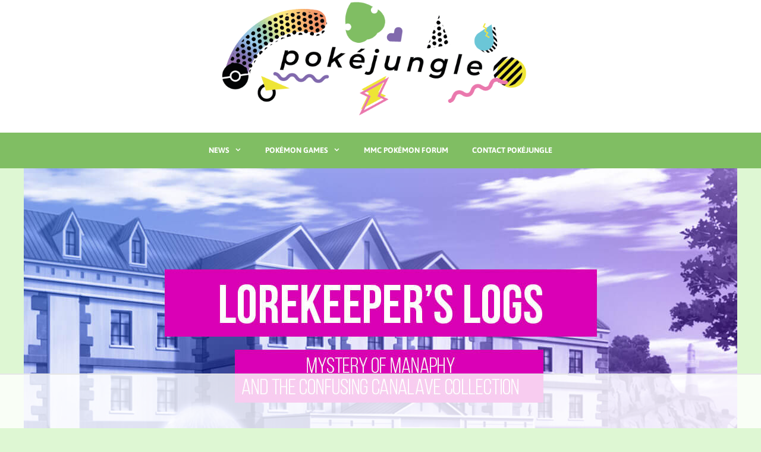

--- FILE ---
content_type: text/html; charset=UTF-8
request_url: https://pokejungle.net/2022/11/16/lorekeepers-logs-the-mystery-of-manaphy-and-the-confusing-canalave-collection/
body_size: 32443
content:
<!DOCTYPE html>
<html lang="en-US">
<head>
	<meta charset="UTF-8">
	<script data-no-optimize="1" data-cfasync="false">!function(){"use strict";const t={adt_ei:{identityApiKey:"plainText",source:"url",type:"plaintext",priority:1},adt_eih:{identityApiKey:"sha256",source:"urlh",type:"hashed",priority:2},sh_kit:{identityApiKey:"sha256",source:"urlhck",type:"hashed",priority:3}},e=Object.keys(t);function i(t){return function(t){const e=t.match(/((?=([a-z0-9._!#$%+^&*()[\]<>-]+))\2@[a-z0-9._-]+\.[a-z0-9._-]+)/gi);return e?e[0]:""}(function(t){return t.replace(/\s/g,"")}(t.toLowerCase()))}!async function(){const n=new URL(window.location.href),o=n.searchParams;let a=null;const r=Object.entries(t).sort(([,t],[,e])=>t.priority-e.priority).map(([t])=>t);for(const e of r){const n=o.get(e),r=t[e];if(!n||!r)continue;const c=decodeURIComponent(n),d="plaintext"===r.type&&i(c),s="hashed"===r.type&&c;if(d||s){a={value:c,config:r};break}}if(a){const{value:t,config:e}=a;window.adthrive=window.adthrive||{},window.adthrive.cmd=window.adthrive.cmd||[],window.adthrive.cmd.push(function(){window.adthrive.identityApi({source:e.source,[e.identityApiKey]:t},({success:i,data:n})=>{i?window.adthrive.log("info","Plugin","detectEmails",`Identity API called with ${e.type} email: ${t}`,n):window.adthrive.log("warning","Plugin","detectEmails",`Failed to call Identity API with ${e.type} email: ${t}`,n)})})}!function(t,e){const i=new URL(e);t.forEach(t=>i.searchParams.delete(t)),history.replaceState(null,"",i.toString())}(e,n)}()}();
</script><title>Lorekeeper’s Logs: The Mystery of Manaphy | PokéJungle</title>
<link data-rocket-preload as="style" href="https://fonts.googleapis.com/css?family=Asap%3Aregular%2Citalic%2C500%2C500italic%2C700%2C700italic&#038;display=swap" rel="preload">
<link href="https://fonts.googleapis.com/css?family=Asap%3Aregular%2Citalic%2C500%2C500italic%2C700%2C700italic&#038;display=swap" media="print" onload="this.media=&#039;all&#039;" rel="stylesheet">
<style id="wpr-usedcss">img:is([sizes=auto i],[sizes^="auto," i]){contain-intrinsic-size:3000px 1500px}@font-face{font-display:swap;font-family:Asap;font-style:italic;font-weight:400;font-stretch:100%;src:url(https://fonts.gstatic.com/s/asap/v34/KFO7CniXp96ayz4E7kSn66aGLdTylUAMa3yUBA.woff2) format('woff2');unicode-range:U+0000-00FF,U+0131,U+0152-0153,U+02BB-02BC,U+02C6,U+02DA,U+02DC,U+0304,U+0308,U+0329,U+2000-206F,U+20AC,U+2122,U+2191,U+2193,U+2212,U+2215,U+FEFF,U+FFFD}@font-face{font-display:swap;font-family:Asap;font-style:italic;font-weight:500;font-stretch:100%;src:url(https://fonts.gstatic.com/s/asap/v34/KFO7CniXp96ayz4E7kSn66aGLdTylUAMa3yUBA.woff2) format('woff2');unicode-range:U+0000-00FF,U+0131,U+0152-0153,U+02BB-02BC,U+02C6,U+02DA,U+02DC,U+0304,U+0308,U+0329,U+2000-206F,U+20AC,U+2122,U+2191,U+2193,U+2212,U+2215,U+FEFF,U+FFFD}@font-face{font-display:swap;font-family:Asap;font-style:italic;font-weight:700;font-stretch:100%;src:url(https://fonts.gstatic.com/s/asap/v34/KFO7CniXp96ayz4E7kSn66aGLdTylUAMa3yUBA.woff2) format('woff2');unicode-range:U+0000-00FF,U+0131,U+0152-0153,U+02BB-02BC,U+02C6,U+02DA,U+02DC,U+0304,U+0308,U+0329,U+2000-206F,U+20AC,U+2122,U+2191,U+2193,U+2212,U+2215,U+FEFF,U+FFFD}@font-face{font-display:swap;font-family:Asap;font-style:normal;font-weight:400;font-stretch:100%;src:url(https://fonts.gstatic.com/s/asap/v34/KFO9CniXp96a4Tc2DaTeuDAoKsE615hJW34.woff2) format('woff2');unicode-range:U+0000-00FF,U+0131,U+0152-0153,U+02BB-02BC,U+02C6,U+02DA,U+02DC,U+0304,U+0308,U+0329,U+2000-206F,U+20AC,U+2122,U+2191,U+2193,U+2212,U+2215,U+FEFF,U+FFFD}@font-face{font-display:swap;font-family:Asap;font-style:normal;font-weight:500;font-stretch:100%;src:url(https://fonts.gstatic.com/s/asap/v34/KFO9CniXp96a4Tc2DaTeuDAoKsE615hJW34.woff2) format('woff2');unicode-range:U+0000-00FF,U+0131,U+0152-0153,U+02BB-02BC,U+02C6,U+02DA,U+02DC,U+0304,U+0308,U+0329,U+2000-206F,U+20AC,U+2122,U+2191,U+2193,U+2212,U+2215,U+FEFF,U+FFFD}@font-face{font-display:swap;font-family:Asap;font-style:normal;font-weight:700;font-stretch:100%;src:url(https://fonts.gstatic.com/s/asap/v34/KFO9CniXp96a4Tc2DaTeuDAoKsE615hJW34.woff2) format('woff2');unicode-range:U+0000-00FF,U+0131,U+0152-0153,U+02BB-02BC,U+02C6,U+02DA,U+02DC,U+0304,U+0308,U+0329,U+2000-206F,U+20AC,U+2122,U+2191,U+2193,U+2212,U+2215,U+FEFF,U+FFFD}:root{--wp-block-synced-color:#7a00df;--wp-block-synced-color--rgb:122,0,223;--wp-bound-block-color:var(--wp-block-synced-color);--wp-editor-canvas-background:#ddd;--wp-admin-theme-color:#007cba;--wp-admin-theme-color--rgb:0,124,186;--wp-admin-theme-color-darker-10:#006ba1;--wp-admin-theme-color-darker-10--rgb:0,107,160.5;--wp-admin-theme-color-darker-20:#005a87;--wp-admin-theme-color-darker-20--rgb:0,90,135;--wp-admin-border-width-focus:2px}@media (min-resolution:192dpi){:root{--wp-admin-border-width-focus:1.5px}}.wp-element-button{cursor:pointer}:root{--wp--preset--font-size--normal:16px;--wp--preset--font-size--huge:42px}.has-text-align-center{text-align:center}.aligncenter{clear:both}.screen-reader-text{border:0;clip-path:inset(50%);height:1px;margin:-1px;overflow:hidden;padding:0;position:absolute;width:1px;word-wrap:normal!important}.screen-reader-text:focus{background-color:#ddd;clip-path:none;color:#444;display:block;font-size:1em;height:auto;left:5px;line-height:normal;padding:15px 23px 14px;text-decoration:none;top:5px;width:auto;z-index:100000}html :where(.has-border-color){border-style:solid}html :where([style*=border-top-color]){border-top-style:solid}html :where([style*=border-right-color]){border-right-style:solid}html :where([style*=border-bottom-color]){border-bottom-style:solid}html :where([style*=border-left-color]){border-left-style:solid}html :where([style*=border-width]){border-style:solid}html :where([style*=border-top-width]){border-top-style:solid}html :where([style*=border-right-width]){border-right-style:solid}html :where([style*=border-bottom-width]){border-bottom-style:solid}html :where([style*=border-left-width]){border-left-style:solid}html :where(img[class*=wp-image-]){height:auto;max-width:100%}:where(figure){margin:0 0 1em}html :where(.is-position-sticky){--wp-admin--admin-bar--position-offset:var(--wp-admin--admin-bar--height,0px)}@media screen and (max-width:600px){html :where(.is-position-sticky){--wp-admin--admin-bar--position-offset:0px}}.wp-block-image>a,.wp-block-image>figure>a{display:inline-block}.wp-block-image img{box-sizing:border-box;height:auto;max-width:100%;vertical-align:bottom}.wp-block-image.aligncenter{text-align:center}.wp-block-image .aligncenter,.wp-block-image.aligncenter{display:table}.wp-block-image .aligncenter>figcaption,.wp-block-image.aligncenter>figcaption{caption-side:bottom;display:table-caption}.wp-block-image .aligncenter{margin-left:auto;margin-right:auto}.wp-block-image :where(figcaption){margin-bottom:1em;margin-top:.5em}:root :where(.wp-block-image.is-style-rounded img,.wp-block-image .is-style-rounded img){border-radius:9999px}.wp-block-image figure{margin:0}ul{box-sizing:border-box}:root :where(.wp-block-list.has-background){padding:1.25em 2.375em}.wp-block-search__button{margin-left:10px;word-break:normal}.wp-block-search__button svg{height:1.25em;min-height:24px;min-width:24px;width:1.25em;fill:currentColor;vertical-align:text-bottom}:where(.wp-block-search__button){border:1px solid #ccc;padding:6px 10px}.wp-block-search__inside-wrapper{display:flex;flex:auto;flex-wrap:nowrap;max-width:100%}.wp-block-search__label{width:100%}:where(.wp-block-search__input){appearance:none;border:1px solid #949494;flex-grow:1;font-family:inherit;font-size:inherit;font-style:inherit;font-weight:inherit;letter-spacing:inherit;line-height:inherit;margin-left:0;margin-right:0;min-width:3rem;padding:8px;text-decoration:unset!important;text-transform:inherit}:where(.wp-block-search__button-inside .wp-block-search__inside-wrapper){background-color:#fff;border:1px solid #949494;box-sizing:border-box;padding:4px}:where(.wp-block-search__button-inside .wp-block-search__inside-wrapper) .wp-block-search__input{border:none;border-radius:0;padding:0 4px}:where(.wp-block-search__button-inside .wp-block-search__inside-wrapper) .wp-block-search__input:focus{outline:0}:where(.wp-block-search__button-inside .wp-block-search__inside-wrapper) :where(.wp-block-search__button){padding:4px 8px}.wp-block-search.aligncenter .wp-block-search__inside-wrapper{margin:auto}.wp-block-columns{box-sizing:border-box;display:flex;flex-wrap:wrap!important}@media (min-width:782px){.wp-block-columns{flex-wrap:nowrap!important}}.wp-block-columns{align-items:normal!important}@media (max-width:781px){.wp-block-columns:not(.is-not-stacked-on-mobile)>.wp-block-column{flex-basis:100%!important}}@media (min-width:782px){.wp-block-columns:not(.is-not-stacked-on-mobile)>.wp-block-column{flex-basis:0;flex-grow:1}.wp-block-columns:not(.is-not-stacked-on-mobile)>.wp-block-column[style*=flex-basis]{flex-grow:0}}.wp-block-columns.is-not-stacked-on-mobile{flex-wrap:nowrap!important}.wp-block-columns.is-not-stacked-on-mobile>.wp-block-column{flex-basis:0;flex-grow:1}.wp-block-columns.is-not-stacked-on-mobile>.wp-block-column[style*=flex-basis]{flex-grow:0}:where(.wp-block-columns){margin-bottom:1.75em}:where(.wp-block-columns.has-background){padding:1.25em 2.375em}.wp-block-column{flex-grow:1;min-width:0;overflow-wrap:break-word;word-break:break-word}.wp-block-column.is-vertically-aligned-center{align-self:center}.wp-block-column.is-vertically-aligned-center{width:100%}:root :where(p.has-background){padding:1.25em 2.375em}:where(p.has-text-color:not(.has-link-color)) a{color:inherit}.wp-block-social-links{background:0 0;box-sizing:border-box;margin-left:0;padding-left:0;padding-right:0;text-indent:0}.wp-block-social-links .wp-social-link a,.wp-block-social-links .wp-social-link a:hover{border-bottom:0;box-shadow:none;text-decoration:none}.wp-block-social-links .wp-social-link svg{height:1em;width:1em}.wp-block-social-links .wp-social-link span:not(.screen-reader-text){font-size:.65em;margin-left:.5em;margin-right:.5em}.wp-block-social-links{font-size:24px}.wp-block-social-links.aligncenter{display:flex;justify-content:center}.wp-block-social-link{border-radius:9999px;display:block}@media not (prefers-reduced-motion){.wp-block-social-link{transition:transform .1s ease}}.wp-block-social-link{height:auto}.wp-block-social-link a{align-items:center;display:flex;line-height:0}.wp-block-social-link:hover{transform:scale(1.1)}.wp-block-social-links .wp-block-social-link.wp-social-link{display:inline-block;margin:0;padding:0}.wp-block-social-links .wp-block-social-link.wp-social-link .wp-block-social-link-anchor,.wp-block-social-links .wp-block-social-link.wp-social-link .wp-block-social-link-anchor svg,.wp-block-social-links .wp-block-social-link.wp-social-link .wp-block-social-link-anchor:active,.wp-block-social-links .wp-block-social-link.wp-social-link .wp-block-social-link-anchor:hover,.wp-block-social-links .wp-block-social-link.wp-social-link .wp-block-social-link-anchor:visited{color:currentColor;fill:currentColor}:where(.wp-block-social-links:not(.is-style-logos-only)) .wp-social-link{background-color:#f0f0f0;color:#444}:where(.wp-block-social-links:not(.is-style-logos-only)) .wp-social-link-amazon{background-color:#f90;color:#fff}:where(.wp-block-social-links:not(.is-style-logos-only)) .wp-social-link-bandcamp{background-color:#1ea0c3;color:#fff}:where(.wp-block-social-links:not(.is-style-logos-only)) .wp-social-link-behance{background-color:#0757fe;color:#fff}:where(.wp-block-social-links:not(.is-style-logos-only)) .wp-social-link-bluesky{background-color:#0a7aff;color:#fff}:where(.wp-block-social-links:not(.is-style-logos-only)) .wp-social-link-codepen{background-color:#1e1f26;color:#fff}:where(.wp-block-social-links:not(.is-style-logos-only)) .wp-social-link-deviantart{background-color:#02e49b;color:#fff}:where(.wp-block-social-links:not(.is-style-logos-only)) .wp-social-link-discord{background-color:#5865f2;color:#fff}:where(.wp-block-social-links:not(.is-style-logos-only)) .wp-social-link-dribbble{background-color:#e94c89;color:#fff}:where(.wp-block-social-links:not(.is-style-logos-only)) .wp-social-link-dropbox{background-color:#4280ff;color:#fff}:where(.wp-block-social-links:not(.is-style-logos-only)) .wp-social-link-etsy{background-color:#f45800;color:#fff}:where(.wp-block-social-links:not(.is-style-logos-only)) .wp-social-link-facebook{background-color:#0866ff;color:#fff}:where(.wp-block-social-links:not(.is-style-logos-only)) .wp-social-link-fivehundredpx{background-color:#000;color:#fff}:where(.wp-block-social-links:not(.is-style-logos-only)) .wp-social-link-flickr{background-color:#0461dd;color:#fff}:where(.wp-block-social-links:not(.is-style-logos-only)) .wp-social-link-foursquare{background-color:#e65678;color:#fff}:where(.wp-block-social-links:not(.is-style-logos-only)) .wp-social-link-github{background-color:#24292d;color:#fff}:where(.wp-block-social-links:not(.is-style-logos-only)) .wp-social-link-goodreads{background-color:#eceadd;color:#382110}:where(.wp-block-social-links:not(.is-style-logos-only)) .wp-social-link-google{background-color:#ea4434;color:#fff}:where(.wp-block-social-links:not(.is-style-logos-only)) .wp-social-link-gravatar{background-color:#1d4fc4;color:#fff}:where(.wp-block-social-links:not(.is-style-logos-only)) .wp-social-link-instagram{background-color:#f00075;color:#fff}:where(.wp-block-social-links:not(.is-style-logos-only)) .wp-social-link-lastfm{background-color:#e21b24;color:#fff}:where(.wp-block-social-links:not(.is-style-logos-only)) .wp-social-link-linkedin{background-color:#0d66c2;color:#fff}:where(.wp-block-social-links:not(.is-style-logos-only)) .wp-social-link-mastodon{background-color:#3288d4;color:#fff}:where(.wp-block-social-links:not(.is-style-logos-only)) .wp-social-link-medium{background-color:#000;color:#fff}:where(.wp-block-social-links:not(.is-style-logos-only)) .wp-social-link-meetup{background-color:#f6405f;color:#fff}:where(.wp-block-social-links:not(.is-style-logos-only)) .wp-social-link-patreon{background-color:#000;color:#fff}:where(.wp-block-social-links:not(.is-style-logos-only)) .wp-social-link-pinterest{background-color:#e60122;color:#fff}:where(.wp-block-social-links:not(.is-style-logos-only)) .wp-social-link-pocket{background-color:#ef4155;color:#fff}:where(.wp-block-social-links:not(.is-style-logos-only)) .wp-social-link-reddit{background-color:#ff4500;color:#fff}:where(.wp-block-social-links:not(.is-style-logos-only)) .wp-social-link-skype{background-color:#0478d7;color:#fff}:where(.wp-block-social-links:not(.is-style-logos-only)) .wp-social-link-snapchat{background-color:#fefc00;color:#fff;stroke:#000}:where(.wp-block-social-links:not(.is-style-logos-only)) .wp-social-link-soundcloud{background-color:#ff5600;color:#fff}:where(.wp-block-social-links:not(.is-style-logos-only)) .wp-social-link-spotify{background-color:#1bd760;color:#fff}:where(.wp-block-social-links:not(.is-style-logos-only)) .wp-social-link-telegram{background-color:#2aabee;color:#fff}:where(.wp-block-social-links:not(.is-style-logos-only)) .wp-social-link-threads{background-color:#000;color:#fff}:where(.wp-block-social-links:not(.is-style-logos-only)) .wp-social-link-tiktok{background-color:#000;color:#fff}:where(.wp-block-social-links:not(.is-style-logos-only)) .wp-social-link-tumblr{background-color:#011835;color:#fff}:where(.wp-block-social-links:not(.is-style-logos-only)) .wp-social-link-twitch{background-color:#6440a4;color:#fff}:where(.wp-block-social-links:not(.is-style-logos-only)) .wp-social-link-twitter{background-color:#1da1f2;color:#fff}:where(.wp-block-social-links:not(.is-style-logos-only)) .wp-social-link-vimeo{background-color:#1eb7ea;color:#fff}:where(.wp-block-social-links:not(.is-style-logos-only)) .wp-social-link-vk{background-color:#4680c2;color:#fff}:where(.wp-block-social-links:not(.is-style-logos-only)) .wp-social-link-wordpress{background-color:#3499cd;color:#fff}:where(.wp-block-social-links:not(.is-style-logos-only)) .wp-social-link-whatsapp{background-color:#25d366;color:#fff}:where(.wp-block-social-links:not(.is-style-logos-only)) .wp-social-link-x{background-color:#000;color:#fff}:where(.wp-block-social-links:not(.is-style-logos-only)) .wp-social-link-yelp{background-color:#d32422;color:#fff}:where(.wp-block-social-links:not(.is-style-logos-only)) .wp-social-link-youtube{background-color:red;color:#fff}:where(.wp-block-social-links.is-style-logos-only) .wp-social-link{background:0 0}:where(.wp-block-social-links.is-style-logos-only) .wp-social-link svg{height:1.25em;width:1.25em}:where(.wp-block-social-links.is-style-logos-only) .wp-social-link-amazon{color:#f90}:where(.wp-block-social-links.is-style-logos-only) .wp-social-link-bandcamp{color:#1ea0c3}:where(.wp-block-social-links.is-style-logos-only) .wp-social-link-behance{color:#0757fe}:where(.wp-block-social-links.is-style-logos-only) .wp-social-link-bluesky{color:#0a7aff}:where(.wp-block-social-links.is-style-logos-only) .wp-social-link-codepen{color:#1e1f26}:where(.wp-block-social-links.is-style-logos-only) .wp-social-link-deviantart{color:#02e49b}:where(.wp-block-social-links.is-style-logos-only) .wp-social-link-discord{color:#5865f2}:where(.wp-block-social-links.is-style-logos-only) .wp-social-link-dribbble{color:#e94c89}:where(.wp-block-social-links.is-style-logos-only) .wp-social-link-dropbox{color:#4280ff}:where(.wp-block-social-links.is-style-logos-only) .wp-social-link-etsy{color:#f45800}:where(.wp-block-social-links.is-style-logos-only) .wp-social-link-facebook{color:#0866ff}:where(.wp-block-social-links.is-style-logos-only) .wp-social-link-fivehundredpx{color:#000}:where(.wp-block-social-links.is-style-logos-only) .wp-social-link-flickr{color:#0461dd}:where(.wp-block-social-links.is-style-logos-only) .wp-social-link-foursquare{color:#e65678}:where(.wp-block-social-links.is-style-logos-only) .wp-social-link-github{color:#24292d}:where(.wp-block-social-links.is-style-logos-only) .wp-social-link-goodreads{color:#382110}:where(.wp-block-social-links.is-style-logos-only) .wp-social-link-google{color:#ea4434}:where(.wp-block-social-links.is-style-logos-only) .wp-social-link-gravatar{color:#1d4fc4}:where(.wp-block-social-links.is-style-logos-only) .wp-social-link-instagram{color:#f00075}:where(.wp-block-social-links.is-style-logos-only) .wp-social-link-lastfm{color:#e21b24}:where(.wp-block-social-links.is-style-logos-only) .wp-social-link-linkedin{color:#0d66c2}:where(.wp-block-social-links.is-style-logos-only) .wp-social-link-mastodon{color:#3288d4}:where(.wp-block-social-links.is-style-logos-only) .wp-social-link-medium{color:#000}:where(.wp-block-social-links.is-style-logos-only) .wp-social-link-meetup{color:#f6405f}:where(.wp-block-social-links.is-style-logos-only) .wp-social-link-patreon{color:#000}:where(.wp-block-social-links.is-style-logos-only) .wp-social-link-pinterest{color:#e60122}:where(.wp-block-social-links.is-style-logos-only) .wp-social-link-pocket{color:#ef4155}:where(.wp-block-social-links.is-style-logos-only) .wp-social-link-reddit{color:#ff4500}:where(.wp-block-social-links.is-style-logos-only) .wp-social-link-skype{color:#0478d7}:where(.wp-block-social-links.is-style-logos-only) .wp-social-link-snapchat{color:#fff;stroke:#000}:where(.wp-block-social-links.is-style-logos-only) .wp-social-link-soundcloud{color:#ff5600}:where(.wp-block-social-links.is-style-logos-only) .wp-social-link-spotify{color:#1bd760}:where(.wp-block-social-links.is-style-logos-only) .wp-social-link-telegram{color:#2aabee}:where(.wp-block-social-links.is-style-logos-only) .wp-social-link-threads{color:#000}:where(.wp-block-social-links.is-style-logos-only) .wp-social-link-tiktok{color:#000}:where(.wp-block-social-links.is-style-logos-only) .wp-social-link-tumblr{color:#011835}:where(.wp-block-social-links.is-style-logos-only) .wp-social-link-twitch{color:#6440a4}:where(.wp-block-social-links.is-style-logos-only) .wp-social-link-twitter{color:#1da1f2}:where(.wp-block-social-links.is-style-logos-only) .wp-social-link-vimeo{color:#1eb7ea}:where(.wp-block-social-links.is-style-logos-only) .wp-social-link-vk{color:#4680c2}:where(.wp-block-social-links.is-style-logos-only) .wp-social-link-whatsapp{color:#25d366}:where(.wp-block-social-links.is-style-logos-only) .wp-social-link-wordpress{color:#3499cd}:where(.wp-block-social-links.is-style-logos-only) .wp-social-link-x{color:#000}:where(.wp-block-social-links.is-style-logos-only) .wp-social-link-yelp{color:#d32422}:where(.wp-block-social-links.is-style-logos-only) .wp-social-link-youtube{color:red}:root :where(.wp-block-social-links .wp-social-link a){padding:.25em}:root :where(.wp-block-social-links.is-style-logos-only .wp-social-link a){padding:0}:root :where(.wp-block-social-links.is-style-pill-shape .wp-social-link a){padding-left:.6666666667em;padding-right:.6666666667em}.wp-block-cb-carousel-v2{position:relative}.wp-block-cb-carousel-v2 .wp-block-image{margin-bottom:var(--wp--custom--carousel-block--image-margin-bottom,0);margin-top:var(--wp--custom--carousel-block--image-margin-top,0)}.wp-block-cb-carousel-v2 .wp-block-image.aligncenter{margin-left:auto!important;margin-right:auto!important}:root{--wp--preset--aspect-ratio--square:1;--wp--preset--aspect-ratio--4-3:4/3;--wp--preset--aspect-ratio--3-4:3/4;--wp--preset--aspect-ratio--3-2:3/2;--wp--preset--aspect-ratio--2-3:2/3;--wp--preset--aspect-ratio--16-9:16/9;--wp--preset--aspect-ratio--9-16:9/16;--wp--preset--color--black:#000000;--wp--preset--color--cyan-bluish-gray:#abb8c3;--wp--preset--color--white:#ffffff;--wp--preset--color--pale-pink:#f78da7;--wp--preset--color--vivid-red:#cf2e2e;--wp--preset--color--luminous-vivid-orange:#ff6900;--wp--preset--color--luminous-vivid-amber:#fcb900;--wp--preset--color--light-green-cyan:#7bdcb5;--wp--preset--color--vivid-green-cyan:#00d084;--wp--preset--color--pale-cyan-blue:#8ed1fc;--wp--preset--color--vivid-cyan-blue:#0693e3;--wp--preset--color--vivid-purple:#9b51e0;--wp--preset--color--contrast:var(--contrast);--wp--preset--color--contrast-2:var(--contrast-2);--wp--preset--color--contrast-3:var(--contrast-3);--wp--preset--color--base:var(--base);--wp--preset--color--base-2:var(--base-2);--wp--preset--color--base-3:var(--base-3);--wp--preset--color--accent:var(--accent);--wp--preset--gradient--vivid-cyan-blue-to-vivid-purple:linear-gradient(135deg,rgb(6, 147, 227) 0%,rgb(155, 81, 224) 100%);--wp--preset--gradient--light-green-cyan-to-vivid-green-cyan:linear-gradient(135deg,rgb(122, 220, 180) 0%,rgb(0, 208, 130) 100%);--wp--preset--gradient--luminous-vivid-amber-to-luminous-vivid-orange:linear-gradient(135deg,rgb(252, 185, 0) 0%,rgb(255, 105, 0) 100%);--wp--preset--gradient--luminous-vivid-orange-to-vivid-red:linear-gradient(135deg,rgb(255, 105, 0) 0%,rgb(207, 46, 46) 100%);--wp--preset--gradient--very-light-gray-to-cyan-bluish-gray:linear-gradient(135deg,rgb(238, 238, 238) 0%,rgb(169, 184, 195) 100%);--wp--preset--gradient--cool-to-warm-spectrum:linear-gradient(135deg,rgb(74, 234, 220) 0%,rgb(151, 120, 209) 20%,rgb(207, 42, 186) 40%,rgb(238, 44, 130) 60%,rgb(251, 105, 98) 80%,rgb(254, 248, 76) 100%);--wp--preset--gradient--blush-light-purple:linear-gradient(135deg,rgb(255, 206, 236) 0%,rgb(152, 150, 240) 100%);--wp--preset--gradient--blush-bordeaux:linear-gradient(135deg,rgb(254, 205, 165) 0%,rgb(254, 45, 45) 50%,rgb(107, 0, 62) 100%);--wp--preset--gradient--luminous-dusk:linear-gradient(135deg,rgb(255, 203, 112) 0%,rgb(199, 81, 192) 50%,rgb(65, 88, 208) 100%);--wp--preset--gradient--pale-ocean:linear-gradient(135deg,rgb(255, 245, 203) 0%,rgb(182, 227, 212) 50%,rgb(51, 167, 181) 100%);--wp--preset--gradient--electric-grass:linear-gradient(135deg,rgb(202, 248, 128) 0%,rgb(113, 206, 126) 100%);--wp--preset--gradient--midnight:linear-gradient(135deg,rgb(2, 3, 129) 0%,rgb(40, 116, 252) 100%);--wp--preset--font-size--small:13px;--wp--preset--font-size--medium:20px;--wp--preset--font-size--large:36px;--wp--preset--font-size--x-large:42px;--wp--preset--spacing--20:0.44rem;--wp--preset--spacing--30:0.67rem;--wp--preset--spacing--40:1rem;--wp--preset--spacing--50:1.5rem;--wp--preset--spacing--60:2.25rem;--wp--preset--spacing--70:3.38rem;--wp--preset--spacing--80:5.06rem;--wp--preset--shadow--natural:6px 6px 9px rgba(0, 0, 0, .2);--wp--preset--shadow--deep:12px 12px 50px rgba(0, 0, 0, .4);--wp--preset--shadow--sharp:6px 6px 0px rgba(0, 0, 0, .2);--wp--preset--shadow--outlined:6px 6px 0px -3px rgb(255, 255, 255),6px 6px rgb(0, 0, 0);--wp--preset--shadow--crisp:6px 6px 0px rgb(0, 0, 0)}:where(.is-layout-flex){gap:.5em}:where(.is-layout-grid){gap:.5em}body .is-layout-flex{display:flex}.is-layout-flex{flex-wrap:wrap;align-items:center}.is-layout-flex>:is(*,div){margin:0}:where(.wp-block-post-template.is-layout-flex){gap:1.25em}:where(.wp-block-post-template.is-layout-grid){gap:1.25em}:where(.wp-block-columns.is-layout-flex){gap:2em}:where(.wp-block-columns.is-layout-grid){gap:2em}.wp-container-core-columns-is-layout-9d6595d7{flex-wrap:nowrap}:root{--preset-color1:#037fff;--preset-color2:#026fe0;--preset-color3:#071323;--preset-color4:#132133;--preset-color5:#34495e;--preset-color6:#787676;--preset-color7:#f0f2f3;--preset-color8:#f8f9fa;--preset-color9:#ffffff}:root{--postx_preset_Base_1_color:#f4f4ff;--postx_preset_Base_2_color:#dddff8;--postx_preset_Base_3_color:#B4B4D6;--postx_preset_Primary_color:#3323f0;--postx_preset_Secondary_color:#4a5fff;--postx_preset_Tertiary_color:#FFFFFF;--postx_preset_Contrast_3_color:#545472;--postx_preset_Contrast_2_color:#262657;--postx_preset_Contrast_1_color:#10102e;--postx_preset_Over_Primary_color:#ffffff}:root{--postx_preset_Primary_to_Secondary_to_Right_gradient:linear-gradient(90deg, var(--postx_preset_Primary_color) 0%, var(--postx_preset_Secondary_color) 100%);--postx_preset_Primary_to_Secondary_to_Bottom_gradient:linear-gradient(180deg, var(--postx_preset_Primary_color) 0%, var(--postx_preset_Secondary_color) 100%);--postx_preset_Secondary_to_Primary_to_Right_gradient:linear-gradient(90deg, var(--postx_preset_Secondary_color) 0%, var(--postx_preset_Primary_color) 100%);--postx_preset_Secondary_to_Primary_to_Bottom_gradient:linear-gradient(180deg, var(--postx_preset_Secondary_color) 0%, var(--postx_preset_Primary_color) 100%);--postx_preset_Cold_Evening_gradient:linear-gradient(0deg, rgb(12, 52, 131) 0%, rgb(162, 182, 223) 100%, rgb(107, 140, 206) 100%, rgb(162, 182, 223) 100%);--postx_preset_Purple_Division_gradient:linear-gradient(0deg, rgb(112, 40, 228) 0%, rgb(229, 178, 202) 100%);--postx_preset_Over_Sun_gradient:linear-gradient(60deg, rgb(171, 236, 214) 0%, rgb(251, 237, 150) 100%);--postx_preset_Morning_Salad_gradient:linear-gradient(-255deg, rgb(183, 248, 219) 0%, rgb(80, 167, 194) 100%);--postx_preset_Fabled_Sunset_gradient:linear-gradient(-270deg, rgb(35, 21, 87) 0%, rgb(68, 16, 122) 29%, rgb(255, 19, 97) 67%, rgb(255, 248, 0) 100%)}:root{--postx_preset_Heading_typo_font_family:Roboto;--postx_preset_Heading_typo_font_family_type:sans-serif;--postx_preset_Heading_typo_font_weight:600;--postx_preset_Heading_typo_text_transform:capitalize;--postx_preset_Body_and_Others_typo_font_family:Roboto;--postx_preset_Body_and_Others_typo_font_family_type:sans-serif;--postx_preset_Body_and_Others_typo_font_weight:400;--postx_preset_Body_and_Others_typo_text_transform:lowercase;--postx_preset_body_typo_font_size_lg:16px;--postx_preset_paragraph_1_typo_font_size_lg:12px;--postx_preset_paragraph_2_typo_font_size_lg:12px;--postx_preset_paragraph_3_typo_font_size_lg:12px;--postx_preset_heading_h1_typo_font_size_lg:42px;--postx_preset_heading_h2_typo_font_size_lg:36px;--postx_preset_heading_h3_typo_font_size_lg:30px;--postx_preset_heading_h4_typo_font_size_lg:24px;--postx_preset_heading_h5_typo_font_size_lg:20px;--postx_preset_heading_h6_typo_font_size_lg:16px}.one-container .comments-area{margin-top:1.5em}.footer-widgets-container{padding:40px}.inside-footer-widgets{display:flex}.inside-footer-widgets>div{flex:1 1 0}.site-footer .footer-widgets-container .inner-padding{padding:0 0 0 40px}.site-footer .footer-widgets-container .inside-footer-widgets{margin-left:-40px}.site-footer:not(.footer-bar-active) .copyright-bar{margin:0 auto}@media (max-width:768px){.inside-footer-widgets{flex-direction:column}.inside-footer-widgets>div:not(:last-child){margin-bottom:40px}.site-footer .footer-widgets .footer-widgets-container .inside-footer-widgets{margin:0}.site-footer .footer-widgets .footer-widgets-container .inner-padding{padding:0}}body,figure,h1,h2,html,legend,li,p,ul{margin:0;padding:0;border:0}html{font-family:sans-serif;-webkit-text-size-adjust:100%;-ms-text-size-adjust:100%;-webkit-font-smoothing:antialiased;-moz-osx-font-smoothing:grayscale}main{display:block}html{box-sizing:border-box}*,::after,::before{box-sizing:inherit}button,input{font-family:inherit;font-size:100%;margin:0}[type=search]{-webkit-appearance:textfield;outline-offset:-2px}[type=search]::-webkit-search-decoration{-webkit-appearance:none}::-moz-focus-inner{border-style:none;padding:0}body,button,input{font-family:-apple-system,system-ui,BlinkMacSystemFont,"Segoe UI",Helvetica,Arial,sans-serif,"Apple Color Emoji","Segoe UI Emoji","Segoe UI Symbol";font-weight:400;text-transform:none;font-size:17px;line-height:1.5}p{margin-bottom:1.5em}h1,h2{font-family:inherit;font-size:100%;font-style:inherit;font-weight:inherit}h1{font-size:42px;margin-bottom:20px;line-height:1.2em;font-weight:400;text-transform:none}h2{font-size:35px;margin-bottom:20px;line-height:1.2em;font-weight:400;text-transform:none}ul{margin:0 0 1.5em 3em}ul{list-style:disc}li>ul{margin-bottom:0;margin-left:1.5em}strong{font-weight:700}em{font-style:italic}figure{margin:0}img{height:auto;max-width:100%}button,input[type=button],input[type=submit]{background:#55555e;color:#fff;border:1px solid transparent;cursor:pointer;-webkit-appearance:button;padding:10px 20px}input[type=search],input[type=text],input[type=url]{border:1px solid;border-radius:0;padding:10px 15px;max-width:100%}a,button,input{transition:color .1s ease-in-out,background-color .1s ease-in-out}a{text-decoration:none}.aligncenter{clear:both;display:block;margin:0 auto}.size-full,.size-large,.size-medium{max-width:100%;height:auto}.screen-reader-text{border:0;clip:rect(1px,1px,1px,1px);clip-path:inset(50%);height:1px;margin:-1px;overflow:hidden;padding:0;position:absolute!important;width:1px;word-wrap:normal!important}.screen-reader-text:focus{background-color:#f1f1f1;border-radius:3px;box-shadow:0 0 2px 2px rgba(0,0,0,.6);clip:auto!important;clip-path:none;color:#21759b;display:block;font-size:.875rem;font-weight:700;height:auto;left:5px;line-height:normal;padding:15px 23px 14px;text-decoration:none;top:5px;width:auto;z-index:100000}.main-navigation{z-index:100;padding:0;clear:both;display:block}.main-navigation a{display:block;text-decoration:none;font-weight:400;text-transform:none;font-size:15px}.main-navigation ul{list-style:none;margin:0;padding-left:0}.main-navigation .main-nav ul li a{padding-left:20px;padding-right:20px;line-height:60px}.inside-navigation{position:relative}.main-navigation .inside-navigation{display:flex;align-items:center;flex-wrap:wrap;justify-content:space-between}.main-navigation .main-nav>ul{display:flex;flex-wrap:wrap;align-items:center}.main-navigation li{position:relative}.sidebar .main-navigation .main-nav{flex-basis:100%}.sidebar .main-navigation .main-nav>ul{flex-direction:column}.nav-align-center .inside-navigation{justify-content:center}.nav-align-center .main-nav>ul{justify-content:center}.main-navigation ul ul{display:block;box-shadow:1px 1px 0 rgba(0,0,0,.1);float:left;position:absolute;left:-99999px;opacity:0;z-index:99999;width:200px;text-align:left;top:auto;transition:opacity 80ms linear;transition-delay:0s;pointer-events:none;height:0;overflow:hidden}.main-navigation ul ul a{display:block}.main-navigation ul ul li{width:100%}.main-navigation .main-nav ul ul li a{line-height:normal;padding:10px 20px;font-size:14px}.main-navigation .main-nav ul li.menu-item-has-children>a{padding-right:0;position:relative}.main-navigation:not(.toggled) ul li:hover>ul{left:auto;opacity:1;transition-delay:150ms;pointer-events:auto;height:auto;overflow:visible}.main-navigation:not(.toggled) ul ul li:hover>ul{left:100%;top:0}.menu-item-has-children .dropdown-menu-toggle{display:inline-block;height:100%;clear:both;padding-right:20px;padding-left:10px}.menu-item-has-children ul .dropdown-menu-toggle{padding-top:10px;padding-bottom:10px;margin-top:-10px}.sidebar .menu-item-has-children .dropdown-menu-toggle,nav ul ul .menu-item-has-children .dropdown-menu-toggle{float:right}.widget-area .main-navigation li{float:none;display:block;width:100%;padding:0;margin:0}.sidebar .main-navigation.sub-menu-right ul li:hover ul{top:0;left:100%}.site-main .post-navigation{margin:0 0 2em;overflow:hidden}.site-main .post-navigation{margin-bottom:0}.site-header{position:relative}.inside-header{padding:20px 40px}.site-logo{display:inline-block;max-width:100%}.site-header .header-image{vertical-align:middle}.inside-header{display:flex;align-items:center}.header-aligned-center:not([class*=nav-float-]) .inside-header{justify-content:center;flex-direction:column;text-align:center}.header-aligned-center:not([class*=nav-float-]) .inside-header>:not(:first-child){margin-top:1em}.posted-on .updated{display:none}.byline,.entry-header .cat-links,.entry-header .tags-links,.single .byline{display:inline}footer.entry-meta .byline,footer.entry-meta .posted-on{display:block}.entry-content:not(:first-child){margin-top:2em}.entry-header,.site-content{word-wrap:break-word}.entry-title{margin-bottom:0}.entry-meta{font-size:85%;margin-top:.5em;line-height:1.5}footer.entry-meta{margin-top:2em}.cat-links,.tags-links{display:block}.entry-content>p:last-child{margin-bottom:0}.wp-block-image figcaption{font-size:13px;text-align:center}object{max-width:100%}.widget-area .widget{padding:40px}.footer-widgets .widget :last-child,.sidebar .widget :last-child{margin-bottom:0}.widget ul{margin:0}.footer-widgets .widget{margin-bottom:30px}.footer-widgets .widget:last-child,.sidebar .widget:last-child{margin-bottom:0}.widget ul li{list-style-type:none;position:relative;margin-bottom:.5em}.widget ul li ul{margin-left:1em;margin-top:.5em}.site-content{display:flex}.grid-container{margin-left:auto;margin-right:auto;max-width:1200px}.sidebar .widget,.site-main>*{margin-bottom:20px}.one-container.right-sidebar .site-main{margin-right:40px}.one-container .site-content{padding:40px}.widget-area .main-navigation{margin-bottom:20px}.one-container .site-main>:last-child{margin-bottom:0}.sidebar .grid-container{max-width:100%;width:100%}.inside-site-info{display:flex;align-items:center;justify-content:center;padding:20px 40px}.site-info{text-align:center;font-size:15px}.featured-image{line-height:0}.one-container .inside-article>.featured-image{margin-top:0;margin-bottom:2em}.container.grid-container{width:auto}.menu-toggle{display:none}.menu-toggle{padding:0 20px;line-height:60px;margin:0;font-weight:400;text-transform:none;font-size:15px;cursor:pointer}.menu-toggle .mobile-menu{padding-left:3px}.menu-toggle .mobile-menu:empty{display:none}button.menu-toggle{background-color:transparent;flex-grow:1;border:0;text-align:center}button.menu-toggle:active,button.menu-toggle:focus,button.menu-toggle:hover{background-color:transparent}@media (max-width:768px){a,body,button,input{transition:all 0s ease-in-out}.inside-header{flex-direction:column;text-align:center}.site-content{flex-direction:column}.container .site-content .content-area{width:auto}.is-right-sidebar.sidebar{width:auto;order:initial}#main{margin-left:0;margin-right:0}body:not(.no-sidebar) #main{margin-bottom:0}.entry-meta{font-size:inherit}.entry-meta a{line-height:1.8em}.main-navigation .menu-toggle{display:block}.main-navigation ul,.main-navigation:not(.slideout-navigation):not(.toggled) .main-nav>ul{display:none}.nav-align-center .inside-navigation{justify-content:space-between}}.is-right-sidebar{width:30%}.site-content .content-area{width:70%}@font-face{font-display:swap;font-family:GeneratePress;src:url("https://pokejungle.net/wp-content/themes/generatepress/assets/fonts/generatepress.eot");src:url("https://pokejungle.net/wp-content/themes/generatepress/assets/fonts/generatepress.eot#iefix") format("embedded-opentype"),url("https://pokejungle.net/wp-content/themes/generatepress/assets/fonts/generatepress.woff2") format("woff2"),url("https://pokejungle.net/wp-content/themes/generatepress/assets/fonts/generatepress.woff") format("woff"),url("https://pokejungle.net/wp-content/themes/generatepress/assets/fonts/generatepress.ttf") format("truetype"),url("https://pokejungle.net/wp-content/themes/generatepress/assets/fonts/generatepress.svg#GeneratePress") format("svg");font-weight:400;font-style:normal}.cat-links:before,.dropdown-menu-toggle:before,.generate-back-to-top:before,.menu-toggle:before,.nav-next .next:before,.nav-previous .prev:before,.tags-links:before{-moz-osx-font-smoothing:grayscale;-webkit-font-smoothing:antialiased;font-style:normal;font-variant:normal;text-rendering:auto;line-height:1}.cat-links:before,.nav-next .next:before,.nav-previous .prev:before,.tags-links:before{opacity:.7}.menu-toggle:before{content:"\f0c9";font-family:GeneratePress;width:1.28571429em;text-align:center;display:inline-block}.dropdown-menu-toggle:before{content:"\f107";font-family:GeneratePress;display:inline-block;width:.8em;text-align:left}nav:not(.toggled) ul ul .dropdown-menu-toggle:before{text-align:right}.dropdown-hover nav:not(.toggled) ul ul .dropdown-menu-toggle:before{content:"\f105"}.entry-header .cat-links:before,.entry-header .tags-links:before{display:none}.cat-links:before,.nav-next .next:before,.nav-previous .prev:before,.tags-links:before{font-family:GeneratePress;text-decoration:inherit;position:relative;margin-right:.6em;width:13px;text-align:center;display:inline-block}.cat-links:before{content:"\f07b"}.tags-links:before{content:"\f02c"}.nav-previous .prev:before{content:"\f104"}.nav-next .next:before{content:"\f105"}.dropdown-hover .inside-right-sidebar .dropdown-menu-toggle:before{content:"\f104"}.generate-back-to-top:before{content:"\f106";font-family:GeneratePress}body{background-color:#def7d3;color:#3a3a3a}a{color:#549e9b}a:active,a:focus,a:hover{color:#1c3656}.site-header .header-image{width:540px}.generate-back-to-top{font-size:20px;border-radius:3px;position:fixed;bottom:30px;right:30px;line-height:40px;width:40px;text-align:center;z-index:10;transition:opacity .3s ease-in-out;opacity:.1;transform:translateY(1000px)}:root{--contrast:#222222;--contrast-2:#575760;--contrast-3:#b2b2be;--base:#f0f0f0;--base-2:#f7f8f9;--base-3:#ffffff;--accent:#1e73be}body,button,input{font-family:Asap,sans-serif}body{line-height:1.5}.entry-content>[class*=wp-block-]:not(:last-child):not(.wp-block-heading){margin-bottom:1.5em}.main-navigation a,.menu-toggle{font-weight:700;text-transform:uppercase;font-size:13px}.main-navigation .main-nav ul ul li a{font-size:12px}.footer-widgets .widget,.sidebar .widget{font-size:17px}h1{font-family:Asap,sans-serif;font-weight:300;font-size:35px}h2{font-weight:700;font-size:30px}.site-header{background-color:#fff;color:#3a3a3a}.site-header a{color:#3a3a3a}.main-navigation,.main-navigation ul ul{background-color:#80be63}.main-navigation .main-nav ul li a,.main-navigation .menu-toggle{color:#fff}.main-navigation .main-nav ul li:not([class*=current-menu-]):focus>a,.main-navigation .main-nav ul li:not([class*=current-menu-]):hover>a{color:#fff;background-color:#63984e}button.menu-toggle:focus,button.menu-toggle:hover{color:#fff}.main-navigation .main-nav ul li[class*=current-menu-]>a{color:#fff;background-color:#63984e}.main-navigation ul ul{background-color:#eee535}.main-navigation .main-nav ul ul li a{color:#393939}.main-navigation .main-nav ul ul li:not([class*=current-menu-]):focus>a,.main-navigation .main-nav ul ul li:not([class*=current-menu-]):hover>a{color:#393939;background-color:#f8f497}.main-navigation .main-nav ul ul li[class*=current-menu-]>a{color:#393939;background-color:#f8f497}.one-container .container{background-color:#fff}.entry-meta{color:#595959}.entry-meta a{color:#595959}.entry-meta a:hover{color:#1e73be}.sidebar .widget{background-color:#fff}.footer-widgets{background-color:#fff}.site-info{color:#fff;background-color:#222}.site-info a{color:#fff}.site-info a:hover{color:#606060}input[type=search],input[type=text],input[type=url]{color:#666;background-color:#fafafa;border-color:#ccc}input[type=search]:focus,input[type=text]:focus,input[type=url]:focus{color:#666;background-color:#fff;border-color:#bfbfbf}button,html input[type=button],input[type=submit]{color:#fff;background-color:#666}button:focus,button:hover,html input[type=button]:focus,html input[type=button]:hover,input[type=submit]:focus,input[type=submit]:hover{color:#fff;background-color:#3f3f3f}a.generate-back-to-top{background-color:rgba(0,0,0,.4);color:#fff}a.generate-back-to-top:focus,a.generate-back-to-top:hover{background-color:rgba(0,0,0,.6);color:#fff}:root{--gp-search-modal-bg-color:var(--base-3);--gp-search-modal-text-color:var(--contrast);--gp-search-modal-overlay-bg-color:rgba(0, 0, 0, .2)}.inside-header{padding:0 40px 12px}.inside-header.grid-container{max-width:1280px}.sidebar .widget,.site-main>*,.widget-area .main-navigation{margin-bottom:22px}.widget-area .widget{padding:5px}.footer-widgets-container.grid-container{max-width:1280px}.inside-site-info{padding:20px}.inside-site-info.grid-container{max-width:1240px}body{background-repeat:repeat-y;background-size:100% auto;background-attachment:inherit}.site-header{background-size:contain;background-position:center}h1.entry-title{font-weight:700}:root{--gb-container-width:1200px}.gb-element-ee34ef9d{margin-top:20px}.post-image-aligned-center .featured-image{text-align:center}@media (max-width:768px){h1{font-size:30px}h2{font-size:25px}.one-container .site-content{padding:10px}.inside-site-info{padding-right:10px;padding-left:10px}body:not(.post-image-aligned-center) .featured-image,body:not(.post-image-aligned-center) .inside-article .featured-image{margin-right:0;margin-left:0;float:none;text-align:center}}:root{--global-kb-font-size-sm:clamp(0.8rem, 0.73rem + 0.217vw, 0.9rem);--global-kb-font-size-md:clamp(1.1rem, 0.995rem + 0.326vw, 1.25rem);--global-kb-font-size-lg:clamp(1.75rem, 1.576rem + 0.543vw, 2rem);--global-kb-font-size-xl:clamp(2.25rem, 1.728rem + 1.63vw, 3rem);--global-kb-font-size-xxl:clamp(2.5rem, 1.456rem + 3.26vw, 4rem);--global-kb-font-size-xxxl:clamp(2.75rem, 0.489rem + 7.065vw, 6rem)}:root{--global-palette1:#3182CE;--global-palette2:#2B6CB0;--global-palette3:#1A202C;--global-palette4:#2D3748;--global-palette5:#4A5568;--global-palette6:#718096;--global-palette7:#EDF2F7;--global-palette8:#F7FAFC;--global-palette9:#ffffff}@media (min-width:769px){nav .main-nav .mega-menu{position:static}nav .main-nav .mega-menu>ul{position:absolute;width:100%;left:0!important;display:flex;flex-wrap:wrap}nav .main-nav .mega-menu>ul>li>a{font-weight:700}nav .main-nav .mega-menu>ul>li{display:inline-block;width:25%;vertical-align:top}nav .main-nav .mega-menu .menu-item-has-children{font-size:22px;text-decoration:underline;text-transform:uppercase}nav .main-nav .mega-menu .sub-menu{text-transform:capitalize!important}nav .main-nav .mega-menu.mega-menu-col-3>ul>li{width:33.3333%}nav .main-nav .mega-menu ul ul,nav .main-nav .mega-menu>ul>li:focus>a,nav .main-nav .mega-menu>ul>li:hover>a,nav .main-nav .mega-menu>ul>li[class*=current-]>a{background-color:transparent!important;color:inherit}nav .main-nav .mega-menu ul .sub-menu{position:static;display:block;opacity:1;visibility:visible;width:100%;box-shadow:0 0 0;left:0;height:auto}nav .main-nav .mega-menu .sub-menu .menu-item-has-children .dropdown-menu-toggle{display:none}}:root{--swiper-theme-color:#007aff}.swiper{margin-left:auto;margin-right:auto;position:relative;overflow:hidden;list-style:none;padding:0;z-index:1;display:block}.swiper-wrapper{position:relative;width:100%;height:100%;z-index:1;display:flex;transition-property:transform;transition-timing-function:var(--swiper-wrapper-transition-timing-function,initial);box-sizing:content-box}.swiper-wrapper{transform:translate3d(0,0,0)}.swiper-slide{flex-shrink:0;width:100%;height:100%;position:relative;transition-property:transform;display:block}:root{--swiper-navigation-size:44px}</style>

<script data-no-optimize="1" data-cfasync="false">
(function(w, d) {
	w.adthrive = w.adthrive || {};
	w.adthrive.cmd = w.adthrive.cmd || [];
	w.adthrive.plugin = 'adthrive-ads-3.10.0';
	w.adthrive.host = 'ads.adthrive.com';
	w.adthrive.integration = 'plugin';

	var commitParam = (w.adthriveCLS && w.adthriveCLS.bucket !== 'prod' && w.adthriveCLS.branch) ? '&commit=' + w.adthriveCLS.branch : '';

	var s = d.createElement('script');
	s.async = true;
	s.referrerpolicy='no-referrer-when-downgrade';
	s.src = 'https://' + w.adthrive.host + '/sites/5d3ef93361741c0f49d7dc9b/ads.min.js?referrer=' + w.encodeURIComponent(w.location.href) + commitParam + '&cb=' + (Math.floor(Math.random() * 100) + 1) + '';
	var n = d.getElementsByTagName('script')[0];
	n.parentNode.insertBefore(s, n);
})(window, document);
</script>
<link rel="dns-prefetch" href="https://ads.adthrive.com/"><link rel="preconnect" href="https://ads.adthrive.com/"><link rel="preconnect" href="https://ads.adthrive.com/" crossorigin><meta name="viewport" content="width=device-width, initial-scale=1">
<!-- The SEO Framework by Sybre Waaijer -->
<meta name="robots" content="max-snippet:-1,max-image-preview:standard,max-video-preview:-1" />
<link rel="canonical" href="https://pokejungle.net/2022/11/16/lorekeepers-logs-the-mystery-of-manaphy-and-the-confusing-canalave-collection/" />
<meta name="description" content="It seemed like any other book in the library–simply an unusual legend with confusing details that seemed to not line up with our understanding of Sinnoh…" />
<meta property="og:type" content="article" />
<meta property="og:locale" content="en_US" />
<meta property="og:site_name" content="PokéJungle" />
<meta property="og:title" content="Lorekeeper’s Logs: The Mystery of Manaphy | PokéJungle" />
<meta property="og:description" content="It seemed like any other book in the library–simply an unusual legend with confusing details that seemed to not line up with our understanding of Sinnoh…" />
<meta property="og:url" content="https://pokejungle.net/2022/11/16/lorekeepers-logs-the-mystery-of-manaphy-and-the-confusing-canalave-collection/" />
<meta property="og:image" content="https://pokejungle.net/wp-content/uploads/2022/11/lorekeepers-logs-manaphy-canalave_opt.jpg" />
<meta property="og:image:width" content="1200" />
<meta property="og:image:height" content="675" />
<meta property="og:image" content="https://pokejungle.net/wp-content/uploads/2022/11/pokemon-bdsp-canalave-library-1024x576.jpg" />
<meta property="og:image" content="https://pokejungle.net/wp-content/uploads/2022/11/official-Overqwil.png" />
<meta property="og:image" content="https://pokejungle.net/wp-content/uploads/2022/11/gothitelle-marriage-1024x576.jpg" />
<meta property="og:image" content="https://pokejungle.net/wp-content/uploads/2022/11/froslass-anime.jpg" />
<meta property="og:image" content="https://pokejungle.net/wp-content/uploads/2022/11/froslass-anime_02-1024x576.jpg" />
<meta property="article:published_time" content="2022-11-17T02:46:25+00:00" />
<meta property="article:modified_time" content="2023-03-06T23:58:06+00:00" />
<meta name="twitter:card" content="summary_large_image" />
<meta name="twitter:site" content="@pokejungle" />
<meta name="twitter:creator" content="@pokejungle" />
<meta name="twitter:title" content="Lorekeeper’s Logs: The Mystery of Manaphy | PokéJungle" />
<meta name="twitter:description" content="It seemed like any other book in the library–simply an unusual legend with confusing details that seemed to not line up with our understanding of Sinnoh…" />
<meta name="twitter:image" content="https://pokejungle.net/wp-content/uploads/2022/11/lorekeepers-logs-manaphy-canalave_opt.jpg" />
<script type="application/ld+json">{"@context":"https://schema.org","@graph":[{"@type":"WebSite","@id":"https://pokejungle.net/#/schema/WebSite","url":"https://pokejungle.net/","name":"PokéJungle","description":"Pokémon News, Rumors and Articles","inLanguage":"en-US","potentialAction":{"@type":"SearchAction","target":{"@type":"EntryPoint","urlTemplate":"https://pokejungle.net/search/{search_term_string}/"},"query-input":"required name=search_term_string"},"publisher":{"@type":"Organization","@id":"https://pokejungle.net/#/schema/Organization","name":"PokéJungle","url":"https://pokejungle.net/","logo":{"@type":"ImageObject","url":"https://pokejungle.net/wp-content/uploads/2020/11/memphis-logo-retina.png","contentUrl":"https://pokejungle.net/wp-content/uploads/2020/11/memphis-logo-retina.png","width":721,"height":282,"contentSize":"17694"}}},{"@type":"WebPage","@id":"https://pokejungle.net/2022/11/16/lorekeepers-logs-the-mystery-of-manaphy-and-the-confusing-canalave-collection/","url":"https://pokejungle.net/2022/11/16/lorekeepers-logs-the-mystery-of-manaphy-and-the-confusing-canalave-collection/","name":"Lorekeeper’s Logs: The Mystery of Manaphy | PokéJungle","description":"It seemed like any other book in the library–simply an unusual legend with confusing details that seemed to not line up with our understanding of Sinnoh…","inLanguage":"en-US","isPartOf":{"@id":"https://pokejungle.net/#/schema/WebSite"},"breadcrumb":{"@type":"BreadcrumbList","@id":"https://pokejungle.net/#/schema/BreadcrumbList","itemListElement":[{"@type":"ListItem","position":1,"item":"https://pokejungle.net/","name":"PokéJungle"},{"@type":"ListItem","position":2,"item":"https://pokejungle.net/category/features/","name":"Category: Features"},{"@type":"ListItem","position":3,"name":"Lorekeeper’s Logs: The Mystery of Manaphy"}]},"potentialAction":{"@type":"ReadAction","target":"https://pokejungle.net/2022/11/16/lorekeepers-logs-the-mystery-of-manaphy-and-the-confusing-canalave-collection/"},"datePublished":"2022-11-17T02:46:25+00:00","dateModified":"2023-03-06T23:58:06+00:00","author":{"@type":"Person","@id":"https://pokejungle.net/#/schema/Person/3905c8a9f53943c2ec898b8c696eb28d","name":"Rylie!","description":"Hello, I&#039;m Riley! I&#039;m a long time Pok&eacute;mon fan, and I&#039;m one of those weirdos who&#039;s just as interested in the lore and stories as I am in the gameplay and Pok&eacute;mon themselves. Hope you&#039;ll join me as I dive into some of the weirder places the franchise..."}}]}</script>
<!-- / The SEO Framework by Sybre Waaijer | 3.78ms meta | 0.30ms boot -->

<link rel='dns-prefetch' href='//www.googletagmanager.com' />
<link rel='dns-prefetch' href='//pagead2.googlesyndication.com' />
<link href='https://fonts.gstatic.com' crossorigin rel='preconnect' />

<link rel="alternate" type="application/rss+xml" title="PokéJungle &raquo; Feed" href="https://pokejungle.net/feed/" />
<link rel="alternate" type="application/rss+xml" title="PokéJungle &raquo; Comments Feed" href="https://pokejungle.net/comments/feed/" />
<link rel="alternate" type="application/rss+xml" title="PokéJungle &raquo; Lorekeeper&#8217;s Logs: The Mystery of Manaphy and the Confusing Canalave Collection Comments Feed" href="https://pokejungle.net/2022/11/16/lorekeepers-logs-the-mystery-of-manaphy-and-the-confusing-canalave-collection/feed/" />
<link rel="alternate" title="oEmbed (JSON)" type="application/json+oembed" href="https://pokejungle.net/wp-json/oembed/1.0/embed?url=https%3A%2F%2Fpokejungle.net%2F2022%2F11%2F16%2Florekeepers-logs-the-mystery-of-manaphy-and-the-confusing-canalave-collection%2F" />
<link rel="alternate" title="oEmbed (XML)" type="text/xml+oembed" href="https://pokejungle.net/wp-json/oembed/1.0/embed?url=https%3A%2F%2Fpokejungle.net%2F2022%2F11%2F16%2Florekeepers-logs-the-mystery-of-manaphy-and-the-confusing-canalave-collection%2F&#038;format=xml" />
<style id='wp-img-auto-sizes-contain-inline-css'></style>

<style id='wp-emoji-styles-inline-css'></style>
<style id='wp-block-library-inline-css'></style><style id='wp-block-heading-inline-css'></style>
<style id='wp-block-image-inline-css'></style>
<style id='wp-block-list-inline-css'></style>
<style id='wp-block-search-inline-css'></style>
<style id='wp-block-columns-inline-css'></style>
<style id='wp-block-paragraph-inline-css'></style>
<style id='wp-block-social-links-inline-css'></style>
<style id='cb-carousel-v2-style-inline-css'></style>
<style id='global-styles-inline-css'></style>
<style id='core-block-supports-inline-css'>
.wp-container-core-columns-is-layout-9d6595d7{flex-wrap:nowrap;}
/*# sourceURL=core-block-supports-inline-css */
</style>

<style id='classic-theme-styles-inline-css'></style>
<style id='wpxpo-global-style-inline-css'></style>
<style id='ultp-preset-colors-style-inline-css'></style>
<style id='ultp-preset-gradient-style-inline-css'></style>
<style id='ultp-preset-typo-style-inline-css'></style>



<style id='generate-style-inline-css'></style>




<style id='generateblocks-inline-css'></style>

<style id='kadence-blocks-global-variables-inline-css'></style>
<script src="https://pokejungle.net/wp-includes/js/jquery/jquery.min.js?ver=3.7.1" id="jquery-core-js"></script>
<script src="https://pokejungle.net/wp-includes/js/jquery/jquery-migrate.min.js?ver=3.4.1" id="jquery-migrate-js" data-rocket-defer defer></script>

<!-- Google tag (gtag.js) snippet added by Site Kit -->
<!-- Google Analytics snippet added by Site Kit -->
<script src="https://www.googletagmanager.com/gtag/js?id=GT-5R3662P" id="google_gtagjs-js" async></script>
<script id="google_gtagjs-js-after">
window.dataLayer = window.dataLayer || [];function gtag(){dataLayer.push(arguments);}
gtag("set","linker",{"domains":["pokejungle.net"]});
gtag("js", new Date());
gtag("set", "developer_id.dZTNiMT", true);
gtag("config", "GT-5R3662P", {"googlesitekit_post_date":"20221116","googlesitekit_post_author":"Rylie!"});
//# sourceURL=google_gtagjs-js-after
</script>
<link rel="https://api.w.org/" href="https://pokejungle.net/wp-json/" /><link rel="alternate" title="JSON" type="application/json" href="https://pokejungle.net/wp-json/wp/v2/posts/78363" /><link rel="EditURI" type="application/rsd+xml" title="RSD" href="https://pokejungle.net/xmlrpc.php?rsd" />
<meta name="generator" content="Site Kit by Google 1.170.0" /><link rel="pingback" href="https://pokejungle.net/xmlrpc.php">

<!-- Google AdSense meta tags added by Site Kit -->
<meta name="google-adsense-platform-account" content="ca-host-pub-2644536267352236">
<meta name="google-adsense-platform-domain" content="sitekit.withgoogle.com">
<!-- End Google AdSense meta tags added by Site Kit -->
<!-- Global site tag (gtag.js) - Google Analytics -->
<script async src="https://www.googletagmanager.com/gtag/js?id=UA-576576-1"></script>
<script>
  window.dataLayer = window.dataLayer || [];
  function gtag(){dataLayer.push(arguments);}
  gtag('js', new Date());

  gtag('config', 'UA-576576-1');
</script>

<!-- Google AdSense snippet added by Site Kit -->
<script async src="https://pagead2.googlesyndication.com/pagead/js/adsbygoogle.js?client=ca-pub-1508377617088072&amp;host=ca-host-pub-2644536267352236" crossorigin="anonymous"></script>

<!-- End Google AdSense snippet added by Site Kit -->
<link rel="icon" href="https://pokejungle.net/wp-content/uploads/2019/05/cropped-pjlogo-sketch-square-transparent-32x32.png" sizes="32x32" />
<link rel="icon" href="https://pokejungle.net/wp-content/uploads/2019/05/cropped-pjlogo-sketch-square-transparent-192x192.png" sizes="192x192" />
<link rel="apple-touch-icon" href="https://pokejungle.net/wp-content/uploads/2019/05/cropped-pjlogo-sketch-square-transparent-180x180.png" />
<meta name="msapplication-TileImage" content="https://pokejungle.net/wp-content/uploads/2019/05/cropped-pjlogo-sketch-square-transparent-270x270.png" />
		<style id="wp-custom-css"></style>
		<noscript><style id="rocket-lazyload-nojs-css">.rll-youtube-player, [data-lazy-src]{display:none !important;}</style></noscript>
<meta name="generator" content="WP Rocket 3.20.3" data-wpr-features="wpr_remove_unused_css wpr_defer_js wpr_lazyload_images wpr_lazyload_iframes wpr_desktop" /></head>

<body class="wp-singular post-template-default single single-post postid-78363 single-format-standard wp-custom-logo wp-embed-responsive wp-theme-generatepress wp-child-theme-generatepress_child post-image-aligned-center sticky-menu-fade postx-page right-sidebar nav-below-header one-container header-aligned-center dropdown-hover featured-image-active" itemtype="https://schema.org/Blog" itemscope>
	<a class="screen-reader-text skip-link" href="#content" title="Skip to content">Skip to content</a>		<header class="site-header" id="masthead" aria-label="Site"  itemtype="https://schema.org/WPHeader" itemscope>
			<div data-rocket-location-hash="7b1905bee9485bd69f7f18cb93e136b2" class="inside-header grid-container">
				<div data-rocket-location-hash="7fc2137eb3c5f5924a68bbb540616a2a" class="site-logo">
					<a href="https://pokejungle.net/" rel="home">
						<img  class="header-image is-logo-image" alt="PokéJungle" src="data:image/svg+xml,%3Csvg%20xmlns='http://www.w3.org/2000/svg'%20viewBox='0%200%20721%20282'%3E%3C/svg%3E" data-lazy-srcset="https://pokejungle.net/wp-content/uploads/2020/11/memphis-logo-retina.png 1x, https://pokejungle.net/wp-content/uploads/2021/07/cropped-PJ-Summer-2021.png 2x" width="721" height="282" data-lazy-src="https://pokejungle.net/wp-content/uploads/2020/11/memphis-logo-retina.png" /><noscript><img  class="header-image is-logo-image" alt="PokéJungle" src="https://pokejungle.net/wp-content/uploads/2020/11/memphis-logo-retina.png" srcset="https://pokejungle.net/wp-content/uploads/2020/11/memphis-logo-retina.png 1x, https://pokejungle.net/wp-content/uploads/2021/07/cropped-PJ-Summer-2021.png 2x" width="721" height="282" /></noscript>
					</a>
				</div>			</div>
		</header>
				<nav class="main-navigation nav-align-center sub-menu-right" id="site-navigation" aria-label="Primary"  itemtype="https://schema.org/SiteNavigationElement" itemscope>
			<div class="inside-navigation">
								<button class="menu-toggle" aria-controls="primary-menu" aria-expanded="false">
					<span class="mobile-menu">Menu</span>				</button>
				<div id="primary-menu" class="main-nav"><ul id="menu-main-mega" class=" menu sf-menu"><li id="menu-item-73402" class="mega-menu mega-menu-col-3 menu-item menu-item-type-custom menu-item-object-custom menu-item-home menu-item-has-children menu-item-73402"><a href="https://pokejungle.net">News<span role="presentation" class="dropdown-menu-toggle"></span></a>
<ul class="sub-menu">
	<li id="menu-item-73403" class="menu-item menu-item-type-taxonomy menu-item-object-category menu-item-73403"><a href="https://pokejungle.net/category/anime/">Pokémon Anime</a></li>
	<li id="menu-item-73404" class="menu-item menu-item-type-taxonomy menu-item-object-category current-post-ancestor current-menu-parent current-post-parent menu-item-73404"><a href="https://pokejungle.net/category/features/">Features</a></li>
	<li id="menu-item-73405" class="menu-item menu-item-type-taxonomy menu-item-object-category menu-item-73405"><a href="https://pokejungle.net/category/games/">Pokémon Games</a></li>
	<li id="menu-item-73406" class="menu-item menu-item-type-taxonomy menu-item-object-category menu-item-73406"><a href="https://pokejungle.net/category/giveaway/">Giveaways</a></li>
	<li id="menu-item-73407" class="menu-item menu-item-type-taxonomy menu-item-object-category menu-item-73407"><a href="https://pokejungle.net/category/guides/">Pokémon Guides</a></li>
	<li id="menu-item-73408" class="menu-item menu-item-type-taxonomy menu-item-object-category menu-item-73408"><a href="https://pokejungle.net/category/japan/">Japan</a></li>
	<li id="menu-item-73409" class="menu-item menu-item-type-taxonomy menu-item-object-category menu-item-73409"><a href="https://pokejungle.net/category/merchandise/">Pokémon Merchandise</a></li>
	<li id="menu-item-73410" class="menu-item menu-item-type-taxonomy menu-item-object-category menu-item-73410"><a href="https://pokejungle.net/category/movies/">Pokémon Movies</a></li>
	<li id="menu-item-73411" class="menu-item menu-item-type-taxonomy menu-item-object-category menu-item-73411"><a href="https://pokejungle.net/category/news/">News</a></li>
	<li id="menu-item-73412" class="menu-item menu-item-type-taxonomy menu-item-object-category menu-item-73412"><a href="https://pokejungle.net/category/nintendo/">Nintendo</a></li>
	<li id="menu-item-73413" class="menu-item menu-item-type-taxonomy menu-item-object-category menu-item-73413"><a href="https://pokejungle.net/category/pokemon-events/">Pokémon Events</a></li>
	<li id="menu-item-73414" class="menu-item menu-item-type-taxonomy menu-item-object-category menu-item-73414"><a href="https://pokejungle.net/category/other/">Other</a></li>
	<li id="menu-item-73415" class="menu-item menu-item-type-taxonomy menu-item-object-category menu-item-73415"><a href="https://pokejungle.net/category/site/">Site</a></li>
	<li id="menu-item-73416" class="menu-item menu-item-type-taxonomy menu-item-object-category menu-item-73416"><a href="https://pokejungle.net/category/tcg/">Pokémon TCG</a></li>
	<li id="menu-item-73417" class="menu-item menu-item-type-taxonomy menu-item-object-category menu-item-73417"><a href="https://pokejungle.net/category/tv/">Pokémon TV</a></li>
</ul>
</li>
<li id="menu-item-73401" class="mega-menu mega-menu-col-3 menu-item menu-item-type-custom menu-item-object-custom menu-item-has-children menu-item-73401"><a href="#">Pokémon Games<span role="presentation" class="dropdown-menu-toggle"></span></a>
<ul class="sub-menu">
	<li id="menu-item-73400" class="menu-item menu-item-type-custom menu-item-object-custom menu-item-has-children menu-item-73400"><a href="#">Console<span role="presentation" class="dropdown-menu-toggle"></span></a>
	<ul class="sub-menu">
		<li id="menu-item-83732" class="menu-item menu-item-type-post_type menu-item-object-page menu-item-83732"><a href="https://pokejungle.net/pokemon-legends-z-a/">Pokémon Legends: Z-A</a></li>
		<li id="menu-item-89189" class="menu-item menu-item-type-post_type menu-item-object-page menu-item-89189"><a href="https://pokejungle.net/pokemon-legends-z-a-dlc/">⤷ Mega Dimension DLC</a></li>
		<li id="menu-item-76799" class="menu-item menu-item-type-post_type menu-item-object-page menu-item-76799"><a href="https://pokejungle.net/pokemon-scarlet-violet/">Pokémon Scarlet &#038; Violet</a></li>
		<li id="menu-item-80277" class="menu-item menu-item-type-post_type menu-item-object-page menu-item-80277"><a href="https://pokejungle.net/pokemon-scarlet-violet-dlc/">⤷ The Hidden Treasure of Area Zero DLC</a></li>
		<li id="menu-item-73419" class="menu-item menu-item-type-post_type menu-item-object-page menu-item-73419"><a href="https://pokejungle.net/pokemon-legends-arceus/">Pokémon Legends: Arceus</a></li>
		<li id="menu-item-73418" class="menu-item menu-item-type-post_type menu-item-object-page menu-item-73418"><a href="https://pokejungle.net/brilliant-diamond-shining-pearl/">Pokémon Brilliant Diamond &#038; Shining Pearl</a></li>
		<li id="menu-item-73454" class="menu-item menu-item-type-post_type menu-item-object-page menu-item-73454"><a href="https://pokejungle.net/pokemon-unite/">Pokémon UNITE</a></li>
		<li id="menu-item-73420" class="menu-item menu-item-type-post_type menu-item-object-page menu-item-73420"><a href="https://pokejungle.net/what-is-pokemon-home-a-complete-guide-to-what-we-know/">Pokémon HOME</a></li>
		<li id="menu-item-73423" class="menu-item menu-item-type-post_type menu-item-object-page menu-item-73423"><a href="https://pokejungle.net/new-pokemon-snap/">New Pokémon Snap</a></li>
		<li id="menu-item-73430" class="menu-item menu-item-type-post_type menu-item-object-page menu-item-73430"><a href="https://pokejungle.net/pokemon-sword-shield/">Pokémon Sword &#038; Shield</a></li>
		<li id="menu-item-73421" class="menu-item menu-item-type-post_type menu-item-object-page menu-item-73421"><a href="https://pokejungle.net/isle-of-armor/">⤷ Isle of Armor DLC</a></li>
		<li id="menu-item-73422" class="menu-item menu-item-type-post_type menu-item-object-page menu-item-73422"><a href="https://pokejungle.net/crown-tundra/">⤷ Crown Tundra DLC</a></li>
	</ul>
</li>
	<li id="menu-item-73431" class="menu-item menu-item-type-custom menu-item-object-custom menu-item-has-children menu-item-73431"><a href="#">Handheld<span role="presentation" class="dropdown-menu-toggle"></span></a>
	<ul class="sub-menu">
		<li id="menu-item-73428" class="menu-item menu-item-type-post_type menu-item-object-page menu-item-73428"><a href="https://pokejungle.net/sun-moon/">Sun &#038; Moon</a></li>
		<li id="menu-item-73424" class="menu-item menu-item-type-post_type menu-item-object-page menu-item-73424"><a href="https://pokejungle.net/omega-ruby-alpha-sapphire/">Pokémon Omega Ruby &#038; Alpha Sapphire</a></li>
		<li id="menu-item-73435" class="menu-item menu-item-type-post_type menu-item-object-page menu-item-73435"><a href="https://pokejungle.net/pokemon-x-y/">Pokémon X &#038; Y</a></li>
		<li id="menu-item-73425" class="menu-item menu-item-type-post_type menu-item-object-page menu-item-73425"><a href="https://pokejungle.net/pokemon-black-2-white-2/">Pokémon Black 2 / White 2</a></li>
		<li id="menu-item-73429" class="menu-item menu-item-type-post_type menu-item-object-page menu-item-73429"><a href="https://pokejungle.net/bw-pages/">Black/White</a></li>
		<li id="menu-item-73427" class="menu-item menu-item-type-post_type menu-item-object-page menu-item-73427"><a href="https://pokejungle.net/pokemon-diamond-pearl-platinum/">Pokémon Diamond, Pearl, and Platinum</a></li>
		<li id="menu-item-73436" class="menu-item menu-item-type-post_type menu-item-object-page menu-item-73436"><a href="https://pokejungle.net/pokemon-gold-silver-crystal/">Pokémon Gold, Silver, and Crystal</a></li>
		<li id="menu-item-73433" class="menu-item menu-item-type-post_type menu-item-object-page menu-item-73433"><a href="https://pokejungle.net/pokemon-rby/">Pokémon Red, Blue, Yellow, and Green (Japan)</a></li>
	</ul>
</li>
	<li id="menu-item-73432" class="menu-item menu-item-type-custom menu-item-object-custom menu-item-has-children menu-item-73432"><a href="#">Mobile<span role="presentation" class="dropdown-menu-toggle"></span></a>
	<ul class="sub-menu">
		<li id="menu-item-73434" class="menu-item menu-item-type-post_type menu-item-object-page menu-item-73434"><a href="https://pokejungle.net/pokemon-go/">Pokémon GO</a></li>
	</ul>
</li>
</ul>
</li>
<li id="menu-item-86090" class="menu-item menu-item-type-custom menu-item-object-custom menu-item-86090"><a href="https://mountmoon.net/">MMC Pokémon Forum</a></li>
<li id="menu-item-73439" class="menu-item menu-item-type-post_type menu-item-object-page menu-item-73439"><a href="https://pokejungle.net/contact-pjn/">Contact PokéJungle</a></li>
</ul></div>			</div>
		</nav>
		<div data-rocket-location-hash="dd98d5cf12f9e3f6f2b3b3a955932935" class="featured-image  page-header-image-single grid-container grid-parent">
				<img width="1200" height="675" src="data:image/svg+xml,%3Csvg%20xmlns='http://www.w3.org/2000/svg'%20viewBox='0%200%201200%20675'%3E%3C/svg%3E" class="attachment-full size-full" alt="" itemprop="image" decoding="async" fetchpriority="high" data-lazy-srcset="https://pokejungle.net/wp-content/uploads/2022/11/lorekeepers-logs-manaphy-canalave_opt.jpg 1200w, https://pokejungle.net/wp-content/uploads/2022/11/lorekeepers-logs-manaphy-canalave_opt-300x169.jpg 300w, https://pokejungle.net/wp-content/uploads/2022/11/lorekeepers-logs-manaphy-canalave_opt-770x433.jpg 770w, https://pokejungle.net/wp-content/uploads/2022/11/lorekeepers-logs-manaphy-canalave_opt-1024x576.jpg 1024w" data-lazy-sizes="(max-width: 1200px) 100vw, 1200px" data-lazy-src="https://pokejungle.net/wp-content/uploads/2022/11/lorekeepers-logs-manaphy-canalave_opt.jpg" /><noscript><img width="1200" height="675" src="https://pokejungle.net/wp-content/uploads/2022/11/lorekeepers-logs-manaphy-canalave_opt.jpg" class="attachment-full size-full" alt="" itemprop="image" decoding="async" fetchpriority="high" srcset="https://pokejungle.net/wp-content/uploads/2022/11/lorekeepers-logs-manaphy-canalave_opt.jpg 1200w, https://pokejungle.net/wp-content/uploads/2022/11/lorekeepers-logs-manaphy-canalave_opt-300x169.jpg 300w, https://pokejungle.net/wp-content/uploads/2022/11/lorekeepers-logs-manaphy-canalave_opt-770x433.jpg 770w, https://pokejungle.net/wp-content/uploads/2022/11/lorekeepers-logs-manaphy-canalave_opt-1024x576.jpg 1024w" sizes="(max-width: 1200px) 100vw, 1200px" /></noscript>
			</div>
	<div data-rocket-location-hash="4cd3ec35fa7bb3c393477d6924694686" class="site grid-container container hfeed" id="page">
				<div data-rocket-location-hash="c6489f8c9a4c198d2d1acbaa68317cdc" class="site-content" id="content">
			
	<div data-rocket-location-hash="07fc1c81427ff7e7baab3f3cc7d75537" class="content-area" id="primary">
		<main class="site-main" id="main">
			
<article id="post-78363" class="post-78363 post type-post status-publish format-standard has-post-thumbnail hentry category-features tag-lorekeepers-logs" itemtype="https://schema.org/CreativeWork" itemscope>
	<div class="inside-article">
					<header class="entry-header">
				<h1 class="entry-title" itemprop="headline">Lorekeeper&#8217;s Logs: The Mystery of Manaphy and the Confusing Canalave Collection</h1>		<div class="entry-meta">
			<span class="posted-on"><time class="updated" datetime="2023-03-06T17:58:06-06:00" itemprop="dateModified">March 6, 2023</time><time class="entry-date published" datetime="2022-11-16T20:46:25-06:00" itemprop="datePublished">November 16, 2022</time></span> <span class="byline">by <span class="author vcard" itemprop="author" itemtype="https://schema.org/Person" itemscope><a class="url fn n" href="https://pokejungle.net/author/riley/" title="View all posts by Rylie!" rel="author" itemprop="url"><span class="author-name" itemprop="name">Rylie!</span></a></span></span> 		</div>
					</header>
			
		<div class="entry-content" itemprop="text">
			
<p><em>Welcome back to Lorekeeper’s Logs! This series hopes to delve deep into the strangest lore of the Pokémon world and investigate the unexplained, the unanswered, and the unknown. You can find past Lorekeeper’s Logs articles </em><a href="https://pokejungle.net/tag/lorekeepers-logs/"><em>here</em></a><em>!</em></p>



<p>We’re just a day away from beginning our Paldean adventure, Loreseekers! If you’re anything like your erstwhile Lorekeeper, you’re absolutely salivating as you wait to enroll in the academy and start on a treasure hunt, finding all the tidbits of lore a new region brings. But before we pack our bags and head off to ride dragons across the land, we still have some unfinished business, business that ranges across time and space, in the Sinnoh region, where those things are divine…</p>



<figure class="wp-block-image size-large"><img decoding="async" width="1024" height="576" src="data:image/svg+xml,%3Csvg%20xmlns='http://www.w3.org/2000/svg'%20viewBox='0%200%201024%20576'%3E%3C/svg%3E" alt="" class="wp-image-78364" data-lazy-srcset="https://pokejungle.net/wp-content/uploads/2022/11/pokemon-bdsp-canalave-library-1024x576.jpg 1024w, https://pokejungle.net/wp-content/uploads/2022/11/pokemon-bdsp-canalave-library-300x169.jpg 300w, https://pokejungle.net/wp-content/uploads/2022/11/pokemon-bdsp-canalave-library-770x433.jpg 770w, https://pokejungle.net/wp-content/uploads/2022/11/pokemon-bdsp-canalave-library.jpg 1280w" data-lazy-sizes="(max-width: 1024px) 100vw, 1024px" data-lazy-src="https://pokejungle.net/wp-content/uploads/2022/11/pokemon-bdsp-canalave-library-1024x576.jpg" /><noscript><img decoding="async" width="1024" height="576" src="https://pokejungle.net/wp-content/uploads/2022/11/pokemon-bdsp-canalave-library-1024x576.jpg" alt="" class="wp-image-78364" srcset="https://pokejungle.net/wp-content/uploads/2022/11/pokemon-bdsp-canalave-library-1024x576.jpg 1024w, https://pokejungle.net/wp-content/uploads/2022/11/pokemon-bdsp-canalave-library-300x169.jpg 300w, https://pokejungle.net/wp-content/uploads/2022/11/pokemon-bdsp-canalave-library-770x433.jpg 770w, https://pokejungle.net/wp-content/uploads/2022/11/pokemon-bdsp-canalave-library.jpg 1280w" sizes="(max-width: 1024px) 100vw, 1024px" /></noscript></figure>



<p>There’s no better place for a Loreseeker or Lorekeeper than a library, and Canalave City has one of the most famous ones in the Pokémon universe. Absolutely filled to the brim with myths, history, and everything in between, this library is one of our most intriguing sources of fiction in the franchise. But… <em>is </em>it all fiction? Come along with me, Loreseekers, as we look into the needle in the haystack of fantasy that makes it possible the entire library is full of nothing but truth–the mystery of <em>The Sea’s Legend</em>.</p>



<h2 class="wp-block-heading"><strong>The Sea’s Legend</strong></h2>



<p>Introduced in <em>Brilliant Diamond</em> and <em>Shining Pearl</em>, <em>The Sea’s Legend</em>, at first, seemed like any other book in the library–simply an unusual legend with confusing details that seemed to not line up with our understanding of Sinnoh.</p>



<p>“Once upon a time in the East Sea, there was a Pokémon known as the prince. A brave human asked Pokémon living in the sea to let them see the prince. Mantyke, Buizel, and a Qwilfish with huge spikes acknowledged the human’s bravery and joined them. Together, they set off in a boat over the sunset-streaked sea, sailing through the ocean gate stretched over the waves. News of this reached the ears of the prince, who went to meet the brave little party at the Seaside Hollow.”</p>



<p>To a reader of this legend in modern Sinnoh, or in the real world before Legends: Arceus came out, this would be a very confusing myth. What, exactly, is a “Qwilfish with huge spikes”? It seemed to be an odd detail. But after our journey to Hisui, things started to become clear…</p>


<div class="wp-block-image">
<figure class="aligncenter size-full"><img decoding="async" width="515" height="515" src="data:image/svg+xml,%3Csvg%20xmlns='http://www.w3.org/2000/svg'%20viewBox='0%200%20515%20515'%3E%3C/svg%3E" alt="" class="wp-image-78365" data-lazy-srcset="https://pokejungle.net/wp-content/uploads/2022/11/official-Overqwil.png 515w, https://pokejungle.net/wp-content/uploads/2022/11/official-Overqwil-100x100.png 100w, https://pokejungle.net/wp-content/uploads/2022/11/official-Overqwil-300x300.png 300w" data-lazy-sizes="(max-width: 515px) 100vw, 515px" data-lazy-src="https://pokejungle.net/wp-content/uploads/2022/11/official-Overqwil.png" /><noscript><img decoding="async" width="515" height="515" src="https://pokejungle.net/wp-content/uploads/2022/11/official-Overqwil.png" alt="" class="wp-image-78365" srcset="https://pokejungle.net/wp-content/uploads/2022/11/official-Overqwil.png 515w, https://pokejungle.net/wp-content/uploads/2022/11/official-Overqwil-100x100.png 100w, https://pokejungle.net/wp-content/uploads/2022/11/official-Overqwil-300x300.png 300w" sizes="(max-width: 515px) 100vw, 515px" /></noscript><figcaption class="wp-element-caption">WARNING: DO NOT HUG</figcaption></figure>
</div>


<p>While it is not terribly surprising that Overqwil would have been known about in Sinnoh–which is simply a renamed Hisui, of course–it <em>is </em>notable that this legend is fulfilled by the player character in Legends… who is the player character from <em>Diamond</em> and <em>Pearl</em>, and presumably <em>learned about it from the library itself. </em>So who wrote this book initially? This is a literary trope known as the “bootstrap paradox”, in which an item is used in the future to do something in the past, ergo resulting in the creation of the future item to begin with. The origin of the item, as such, is unclear, and rendered impossible. </p>



<p>Seeing as how Overqwil seems to have been relatively forgotten, and the player character is the only one who would have witnessed both the past and future versions of the region, it becomes clear that this myth, at least, is based in truth, with Manaphy’s appearance in Hisui clearly proving this.</p>



<p>But this raises a far more interesting question. What about the <em>other </em>myths in the Canalave Library? Are these, too, based in truth from the days of Hisui?</p>



<h2 class="wp-block-heading">The Confusing Canalave Collection</h2>


<div class="wp-block-image">
<figure class="aligncenter size-large"><img decoding="async" width="1024" height="576" src="data:image/svg+xml,%3Csvg%20xmlns='http://www.w3.org/2000/svg'%20viewBox='0%200%201024%20576'%3E%3C/svg%3E" alt="" class="wp-image-78366" data-lazy-srcset="https://pokejungle.net/wp-content/uploads/2022/11/gothitelle-marriage-1024x576.jpg 1024w, https://pokejungle.net/wp-content/uploads/2022/11/gothitelle-marriage-300x169.jpg 300w, https://pokejungle.net/wp-content/uploads/2022/11/gothitelle-marriage-770x433.jpg 770w, https://pokejungle.net/wp-content/uploads/2022/11/gothitelle-marriage.jpg 1440w" data-lazy-sizes="(max-width: 1024px) 100vw, 1024px" data-lazy-src="https://pokejungle.net/wp-content/uploads/2022/11/gothitelle-marriage-1024x576.jpg" /><noscript><img decoding="async" width="1024" height="576" src="https://pokejungle.net/wp-content/uploads/2022/11/gothitelle-marriage-1024x576.jpg" alt="" class="wp-image-78366" srcset="https://pokejungle.net/wp-content/uploads/2022/11/gothitelle-marriage-1024x576.jpg 1024w, https://pokejungle.net/wp-content/uploads/2022/11/gothitelle-marriage-300x169.jpg 300w, https://pokejungle.net/wp-content/uploads/2022/11/gothitelle-marriage-770x433.jpg 770w, https://pokejungle.net/wp-content/uploads/2022/11/gothitelle-marriage.jpg 1440w" sizes="(max-width: 1024px) 100vw, 1024px" /></noscript><figcaption class="wp-element-caption">This guy’s face is about how I felt researching this section</figcaption></figure>
</div>


<p>While <em>The Sea’s Legend </em>is the only book added in <em>Brilliant Diamond</em> and <em>Shining Pearl</em>, there have always been other myths in the library. Based on Inuit and other cultures’ myths, these books were taken as simply legends for a very long time, until <em>The Sea’s Legend </em>called their fictionality into question. </p>



<p>While we can assume that “if you eat a Pokémon and put its bones in the water it will regain its flesh” is merely a misinterpretation of the oft-confusing breeding habits of Pokémon, there is one specific myth that catches my eye- one about how humans and Pokémon used to interact. While the English localizations make this simply “Pokémon and humans used to be more similar and socialize together”&#8211;which is proven in Legends, where the Diamond and Pearl clans consider their Pokémon their equal partners, and seemingly sometimes even their siblings–the Japanese version makes it clear that humans and Pokémon used to <em>marry. </em>This level of equality would seem impossible… But Legends, once again, shows us that there may be more truth than fiction to this story.</p>


<div class="wp-block-image">
<figure class="aligncenter size-full"><img decoding="async" width="790" height="593" src="data:image/svg+xml,%3Csvg%20xmlns='http://www.w3.org/2000/svg'%20viewBox='0%200%20790%20593'%3E%3C/svg%3E" alt="" class="wp-image-78367" data-lazy-srcset="https://pokejungle.net/wp-content/uploads/2022/11/froslass-anime.jpg 790w, https://pokejungle.net/wp-content/uploads/2022/11/froslass-anime-300x225.jpg 300w, https://pokejungle.net/wp-content/uploads/2022/11/froslass-anime-770x578.jpg 770w" data-lazy-sizes="(max-width: 790px) 100vw, 790px" data-lazy-src="https://pokejungle.net/wp-content/uploads/2022/11/froslass-anime.jpg" /><noscript><img decoding="async" width="790" height="593" src="https://pokejungle.net/wp-content/uploads/2022/11/froslass-anime.jpg" alt="" class="wp-image-78367" srcset="https://pokejungle.net/wp-content/uploads/2022/11/froslass-anime.jpg 790w, https://pokejungle.net/wp-content/uploads/2022/11/froslass-anime-300x225.jpg 300w, https://pokejungle.net/wp-content/uploads/2022/11/froslass-anime-770x578.jpg 770w" sizes="(max-width: 790px) 100vw, 790px" /></noscript><figcaption class="wp-element-caption">I now pronounce you man and… <em>Froslass?? </em>(comical guitar sting)</figcaption></figure>
</div>


<p>There’s no gentle way to put this, folks–there’s a guy in Hisui who married a Froslass. The entirety of the quest “Traces of a Lost Village” revolves around finding the journal entries of a man living in a former village in the Alabaster Icelands, and he spent much of his life married to a Froslass before her true form was revealed and they both vanished.</p>



<p>While it’s unclear if this is the <em>only </em>instance of Pokémon/human marriage, it would seem as if the way it is described–Pokémon and humans as <em>equals, </em>without the seeming deception described in the Froslass quest–might mean this used to be a historical trend. Perhaps this is what eventually evolved into the partner system that the Diamond and Pearl clans utilize, and why they still treat Pokémon as family? Whatever the answer, it’s clear that Sinnoh’s “myths” are more than meets the eye, especially when we remember that their origin myths are <em>also </em>completely true.</p>



<h2 class="wp-block-heading">Conclusion</h2>



<p>As noted, there’s no real answers here, and it’s merely worth noticing how <em>complex </em>the lore of Pokémon can actually get for a “children’s game” series. While there are <em>never</em> any clear answers to these things, it continues to be the job of a Lorekeeper to examine the stories and myths of a region, and I think we’re all excited to take that curiosity and love of history into Paldea shortly. Who knows what myths we’ll discover there? What legends, what historical facts, what powerful Pokémon who will change our understanding of the world as we know it? </p>



<p>I can’t wait to explore the region with you, Loreseekers, and I promise as soon as I’ve found a mystery worth exploring I’ll be back with more. I don’t know what’s around the corner, but next time there will certainly be something exciting, colored in hues of scarlet and violet.</p>



<p>What do you think about the Canalave Library’s confusing collection? Leave your own thoughts about these complex myths in the comments below or <a href="https://discord.com/invite/JkDbQEG2c2">share them on Discord</a>!</p>



<p><em>Next time on Lorekeeper’s Logs: Who knows! Something about Paldea, for sure! For now, until next time, remember…</em></p>


<div class="wp-block-image">
<figure class="aligncenter size-large"><img decoding="async" width="1024" height="576" src="data:image/svg+xml,%3Csvg%20xmlns='http://www.w3.org/2000/svg'%20viewBox='0%200%201024%20576'%3E%3C/svg%3E" alt="" class="wp-image-78368" data-lazy-srcset="https://pokejungle.net/wp-content/uploads/2022/11/froslass-anime_02-1024x576.jpg 1024w, https://pokejungle.net/wp-content/uploads/2022/11/froslass-anime_02-300x169.jpg 300w, https://pokejungle.net/wp-content/uploads/2022/11/froslass-anime_02-770x433.jpg 770w, https://pokejungle.net/wp-content/uploads/2022/11/froslass-anime_02-1536x864.jpg 1536w, https://pokejungle.net/wp-content/uploads/2022/11/froslass-anime_02.jpg 1566w" data-lazy-sizes="(max-width: 1024px) 100vw, 1024px" data-lazy-src="https://pokejungle.net/wp-content/uploads/2022/11/froslass-anime_02-1024x576.jpg" /><noscript><img decoding="async" width="1024" height="576" src="https://pokejungle.net/wp-content/uploads/2022/11/froslass-anime_02-1024x576.jpg" alt="" class="wp-image-78368" srcset="https://pokejungle.net/wp-content/uploads/2022/11/froslass-anime_02-1024x576.jpg 1024w, https://pokejungle.net/wp-content/uploads/2022/11/froslass-anime_02-300x169.jpg 300w, https://pokejungle.net/wp-content/uploads/2022/11/froslass-anime_02-770x433.jpg 770w, https://pokejungle.net/wp-content/uploads/2022/11/froslass-anime_02-1536x864.jpg 1536w, https://pokejungle.net/wp-content/uploads/2022/11/froslass-anime_02.jpg 1566w" sizes="(max-width: 1024px) 100vw, 1024px" /></noscript><figcaption class="wp-element-caption">“Until death do us part” doesn’t apply when you marry a ghost</figcaption></figure>
</div>		</div>

				<footer class="entry-meta" aria-label="Entry meta">
			<span class="cat-links"><span class="screen-reader-text">Categories </span><a href="https://pokejungle.net/category/features/" rel="category tag">Features</a></span> <span class="tags-links"><span class="screen-reader-text">Tags </span><a href="https://pokejungle.net/tag/lorekeepers-logs/" rel="tag">Lorekeeper&#039;s Logs</a></span> 		<nav id="nav-below" class="post-navigation" aria-label="Posts">
			<div class="nav-previous"><span class="prev"><a href="https://pokejungle.net/2022/11/16/glastrier-spectrier-calyrex-origin-of-species/" rel="prev">Glastrier, Spectrier and Calyrex &#8211; Origin of Species</a></span></div><div class="nav-next"><span class="next"><a href="https://pokejungle.net/2022/11/17/pokemon-scarlet-violet-begin-global-release-plus-review-round-up/" rel="next">Pokémon Scarlet &#038; Violet begin global release, plus review round up</a></span></div>		</nav>
				</footer>
		
<div class="gb-element-ee34ef9d">


<h2 class="wp-block-heading">Supporters</h2>



<div class="wp-block-cb-carousel-v2 cb-carousel-block" data-cb-slides-per-view="2" data-cb-slides-per-group="1" data-cb-space-between="10" data-cb-speed="300" data-cb-loop="true" data-cb-autoplay="true" data-cb-autoplay-speed="2000" data-cb-breakpoints="{&quot;768&quot;:{&quot;slidesPerView&quot;:3,&quot;slidesPerGroup&quot;:1}}"><div class="swiper"><div class="cb-wrapper swiper-wrapper">
<div class="wp-block-cb-slide-v2 cb-slide swiper-slide">
<div class="wp-block-columns is-not-stacked-on-mobile is-layout-flex wp-container-core-columns-is-layout-9d6595d7 wp-block-columns-is-layout-flex">
<div class="wp-block-column is-vertically-aligned-center is-layout-flow wp-block-column-is-layout-flow" style="flex-basis:40%">
<figure class="wp-block-image size-medium"><img decoding="async" width="300" height="300" src="data:image/svg+xml,%3Csvg%20xmlns='http://www.w3.org/2000/svg'%20viewBox='0%200%20300%20300'%3E%3C/svg%3E" alt="" class="wp-image-87300" data-lazy-srcset="https://pokejungle.net/wp-content/uploads/2025/07/pokemon-HOME_0882-Dracovish-300x300.png 300w, https://pokejungle.net/wp-content/uploads/2025/07/pokemon-HOME_0882-Dracovish-100x100.png 100w, https://pokejungle.net/wp-content/uploads/2025/07/pokemon-HOME_0882-Dracovish.png 512w" data-lazy-sizes="(max-width: 300px) 100vw, 300px" data-lazy-src="https://pokejungle.net/wp-content/uploads/2025/07/pokemon-HOME_0882-Dracovish-300x300.png" /><noscript><img decoding="async" width="300" height="300" src="https://pokejungle.net/wp-content/uploads/2025/07/pokemon-HOME_0882-Dracovish-300x300.png" alt="" class="wp-image-87300" srcset="https://pokejungle.net/wp-content/uploads/2025/07/pokemon-HOME_0882-Dracovish-300x300.png 300w, https://pokejungle.net/wp-content/uploads/2025/07/pokemon-HOME_0882-Dracovish-100x100.png 100w, https://pokejungle.net/wp-content/uploads/2025/07/pokemon-HOME_0882-Dracovish.png 512w" sizes="(max-width: 300px) 100vw, 300px" /></noscript></figure>
</div>



<div class="wp-block-column is-vertically-aligned-center is-layout-flow wp-block-column-is-layout-flow" style="flex-basis:60%">
<p>Nick F</p>
</div>
</div>
</div>



<div class="wp-block-cb-slide-v2 cb-slide swiper-slide">
<div class="wp-block-columns is-not-stacked-on-mobile is-layout-flex wp-container-core-columns-is-layout-9d6595d7 wp-block-columns-is-layout-flex">
<div class="wp-block-column is-vertically-aligned-center is-layout-flow wp-block-column-is-layout-flow" style="flex-basis:40%">
<figure class="wp-block-image size-medium"><img decoding="async" width="300" height="300" src="data:image/svg+xml,%3Csvg%20xmlns='http://www.w3.org/2000/svg'%20viewBox='0%200%20300%20300'%3E%3C/svg%3E" alt="" class="wp-image-87301" data-lazy-srcset="https://pokejungle.net/wp-content/uploads/2025/07/pokemon-HOME_0235-Smeargle-300x300.png 300w, https://pokejungle.net/wp-content/uploads/2025/07/pokemon-HOME_0235-Smeargle-100x100.png 100w, https://pokejungle.net/wp-content/uploads/2025/07/pokemon-HOME_0235-Smeargle.png 512w" data-lazy-sizes="(max-width: 300px) 100vw, 300px" data-lazy-src="https://pokejungle.net/wp-content/uploads/2025/07/pokemon-HOME_0235-Smeargle-300x300.png" /><noscript><img decoding="async" width="300" height="300" src="https://pokejungle.net/wp-content/uploads/2025/07/pokemon-HOME_0235-Smeargle-300x300.png" alt="" class="wp-image-87301" srcset="https://pokejungle.net/wp-content/uploads/2025/07/pokemon-HOME_0235-Smeargle-300x300.png 300w, https://pokejungle.net/wp-content/uploads/2025/07/pokemon-HOME_0235-Smeargle-100x100.png 100w, https://pokejungle.net/wp-content/uploads/2025/07/pokemon-HOME_0235-Smeargle.png 512w" sizes="(max-width: 300px) 100vw, 300px" /></noscript></figure>
</div>



<div class="wp-block-column is-vertically-aligned-center is-layout-flow wp-block-column-is-layout-flow" style="flex-basis:60%">
<p>Smearg</p>
</div>
</div>
</div>



<div class="wp-block-cb-slide-v2 cb-slide swiper-slide">
<div class="wp-block-columns is-not-stacked-on-mobile is-layout-flex wp-container-core-columns-is-layout-9d6595d7 wp-block-columns-is-layout-flex">
<div class="wp-block-column is-vertically-aligned-center is-layout-flow wp-block-column-is-layout-flow" style="flex-basis:40%">
<figure class="wp-block-image size-medium"><img decoding="async" width="300" height="300" src="data:image/svg+xml,%3Csvg%20xmlns='http://www.w3.org/2000/svg'%20viewBox='0%200%20300%20300'%3E%3C/svg%3E" alt="" class="wp-image-87302" data-lazy-srcset="https://pokejungle.net/wp-content/uploads/2025/07/pokemon-HOME_0272-Ludicolo-300x300.png 300w, https://pokejungle.net/wp-content/uploads/2025/07/pokemon-HOME_0272-Ludicolo-100x100.png 100w, https://pokejungle.net/wp-content/uploads/2025/07/pokemon-HOME_0272-Ludicolo.png 512w" data-lazy-sizes="(max-width: 300px) 100vw, 300px" data-lazy-src="https://pokejungle.net/wp-content/uploads/2025/07/pokemon-HOME_0272-Ludicolo-300x300.png" /><noscript><img decoding="async" width="300" height="300" src="https://pokejungle.net/wp-content/uploads/2025/07/pokemon-HOME_0272-Ludicolo-300x300.png" alt="" class="wp-image-87302" srcset="https://pokejungle.net/wp-content/uploads/2025/07/pokemon-HOME_0272-Ludicolo-300x300.png 300w, https://pokejungle.net/wp-content/uploads/2025/07/pokemon-HOME_0272-Ludicolo-100x100.png 100w, https://pokejungle.net/wp-content/uploads/2025/07/pokemon-HOME_0272-Ludicolo.png 512w" sizes="(max-width: 300px) 100vw, 300px" /></noscript></figure>
</div>



<div class="wp-block-column is-vertically-aligned-center is-layout-flow wp-block-column-is-layout-flow" style="flex-basis:60%">
<p>Foil Island</p>
</div>
</div>
</div>



<div class="wp-block-cb-slide-v2 cb-slide swiper-slide">
<div class="wp-block-columns is-not-stacked-on-mobile is-layout-flex wp-container-core-columns-is-layout-9d6595d7 wp-block-columns-is-layout-flex">
<div class="wp-block-column is-vertically-aligned-center is-layout-flow wp-block-column-is-layout-flow" style="flex-basis:40%">
<figure class="wp-block-image size-medium"><img decoding="async" width="300" height="300" src="data:image/svg+xml,%3Csvg%20xmlns='http://www.w3.org/2000/svg'%20viewBox='0%200%20300%20300'%3E%3C/svg%3E" alt="" class="wp-image-87303" data-lazy-srcset="https://pokejungle.net/wp-content/uploads/2025/07/pokemon-HOME_0181-Ampharos-300x300.png 300w, https://pokejungle.net/wp-content/uploads/2025/07/pokemon-HOME_0181-Ampharos-100x100.png 100w, https://pokejungle.net/wp-content/uploads/2025/07/pokemon-HOME_0181-Ampharos.png 512w" data-lazy-sizes="(max-width: 300px) 100vw, 300px" data-lazy-src="https://pokejungle.net/wp-content/uploads/2025/07/pokemon-HOME_0181-Ampharos-300x300.png" /><noscript><img decoding="async" width="300" height="300" src="https://pokejungle.net/wp-content/uploads/2025/07/pokemon-HOME_0181-Ampharos-300x300.png" alt="" class="wp-image-87303" srcset="https://pokejungle.net/wp-content/uploads/2025/07/pokemon-HOME_0181-Ampharos-300x300.png 300w, https://pokejungle.net/wp-content/uploads/2025/07/pokemon-HOME_0181-Ampharos-100x100.png 100w, https://pokejungle.net/wp-content/uploads/2025/07/pokemon-HOME_0181-Ampharos.png 512w" sizes="(max-width: 300px) 100vw, 300px" /></noscript></figure>
</div>



<div class="wp-block-column is-vertically-aligned-center is-layout-flow wp-block-column-is-layout-flow" style="flex-basis:60%">
<p>Conglome NERD</p>
</div>
</div>
</div>



<div class="wp-block-cb-slide-v2 cb-slide swiper-slide">
<div class="wp-block-columns is-not-stacked-on-mobile is-layout-flex wp-container-core-columns-is-layout-9d6595d7 wp-block-columns-is-layout-flex">
<div class="wp-block-column is-vertically-aligned-center is-layout-flow wp-block-column-is-layout-flow" style="flex-basis:40%">
<figure class="wp-block-image size-medium"><img decoding="async" width="300" height="300" src="data:image/svg+xml,%3Csvg%20xmlns='http://www.w3.org/2000/svg'%20viewBox='0%200%20300%20300'%3E%3C/svg%3E" alt="" class="wp-image-85594" data-lazy-srcset="https://pokejungle.net/wp-content/uploads/2025/01/pokemon-HOME_0869-Alcremie-300x300.png 300w, https://pokejungle.net/wp-content/uploads/2025/01/pokemon-HOME_0869-Alcremie-100x100.png 100w, https://pokejungle.net/wp-content/uploads/2025/01/pokemon-HOME_0869-Alcremie.png 512w" data-lazy-sizes="(max-width: 300px) 100vw, 300px" data-lazy-src="https://pokejungle.net/wp-content/uploads/2025/01/pokemon-HOME_0869-Alcremie-300x300.png" /><noscript><img decoding="async" width="300" height="300" src="https://pokejungle.net/wp-content/uploads/2025/01/pokemon-HOME_0869-Alcremie-300x300.png" alt="" class="wp-image-85594" srcset="https://pokejungle.net/wp-content/uploads/2025/01/pokemon-HOME_0869-Alcremie-300x300.png 300w, https://pokejungle.net/wp-content/uploads/2025/01/pokemon-HOME_0869-Alcremie-100x100.png 100w, https://pokejungle.net/wp-content/uploads/2025/01/pokemon-HOME_0869-Alcremie.png 512w" sizes="(max-width: 300px) 100vw, 300px" /></noscript></figure>
</div>



<div class="wp-block-column is-vertically-aligned-center is-layout-flow wp-block-column-is-layout-flow" style="flex-basis:60%">
<p>alcremie sundae</p>
</div>
</div>
</div>



<div class="wp-block-cb-slide-v2 cb-slide swiper-slide">
<div class="wp-block-columns is-not-stacked-on-mobile is-layout-flex wp-container-core-columns-is-layout-9d6595d7 wp-block-columns-is-layout-flex">
<div class="wp-block-column is-vertically-aligned-center is-layout-flow wp-block-column-is-layout-flow" style="flex-basis:40%">
<figure class="wp-block-image size-medium"><img decoding="async" width="300" height="300" src="data:image/svg+xml,%3Csvg%20xmlns='http://www.w3.org/2000/svg'%20viewBox='0%200%20300%20300'%3E%3C/svg%3E" alt="" class="wp-image-87304" data-lazy-srcset="https://pokejungle.net/wp-content/uploads/2025/07/pokemon-HOME_0232-Donphan_m-300x300.png 300w, https://pokejungle.net/wp-content/uploads/2025/07/pokemon-HOME_0232-Donphan_m-100x100.png 100w, https://pokejungle.net/wp-content/uploads/2025/07/pokemon-HOME_0232-Donphan_m.png 512w" data-lazy-sizes="(max-width: 300px) 100vw, 300px" data-lazy-src="https://pokejungle.net/wp-content/uploads/2025/07/pokemon-HOME_0232-Donphan_m-300x300.png" /><noscript><img decoding="async" width="300" height="300" src="https://pokejungle.net/wp-content/uploads/2025/07/pokemon-HOME_0232-Donphan_m-300x300.png" alt="" class="wp-image-87304" srcset="https://pokejungle.net/wp-content/uploads/2025/07/pokemon-HOME_0232-Donphan_m-300x300.png 300w, https://pokejungle.net/wp-content/uploads/2025/07/pokemon-HOME_0232-Donphan_m-100x100.png 100w, https://pokejungle.net/wp-content/uploads/2025/07/pokemon-HOME_0232-Donphan_m.png 512w" sizes="(max-width: 300px) 100vw, 300px" /></noscript></figure>
</div>



<div class="wp-block-column is-vertically-aligned-center is-layout-flow wp-block-column-is-layout-flow" style="flex-basis:60%">
<p>Radiant Blutle</p>
</div>
</div>
</div>



<div class="wp-block-cb-slide-v2 cb-slide swiper-slide">
<div class="wp-block-columns is-not-stacked-on-mobile is-layout-flex wp-container-core-columns-is-layout-9d6595d7 wp-block-columns-is-layout-flex">
<div class="wp-block-column is-vertically-aligned-center is-layout-flow wp-block-column-is-layout-flow" style="flex-basis:40%">
<figure class="wp-block-image size-medium"><img decoding="async" width="300" height="300" src="data:image/svg+xml,%3Csvg%20xmlns='http://www.w3.org/2000/svg'%20viewBox='0%200%20300%20300'%3E%3C/svg%3E" alt="" class="wp-image-87305" data-lazy-srcset="https://pokejungle.net/wp-content/uploads/2025/07/pokemon-HOME_0189-Jumpluff-shiny-300x300.png 300w, https://pokejungle.net/wp-content/uploads/2025/07/pokemon-HOME_0189-Jumpluff-shiny-100x100.png 100w, https://pokejungle.net/wp-content/uploads/2025/07/pokemon-HOME_0189-Jumpluff-shiny.png 512w" data-lazy-sizes="(max-width: 300px) 100vw, 300px" data-lazy-src="https://pokejungle.net/wp-content/uploads/2025/07/pokemon-HOME_0189-Jumpluff-shiny-300x300.png" /><noscript><img decoding="async" width="300" height="300" src="https://pokejungle.net/wp-content/uploads/2025/07/pokemon-HOME_0189-Jumpluff-shiny-300x300.png" alt="" class="wp-image-87305" srcset="https://pokejungle.net/wp-content/uploads/2025/07/pokemon-HOME_0189-Jumpluff-shiny-300x300.png 300w, https://pokejungle.net/wp-content/uploads/2025/07/pokemon-HOME_0189-Jumpluff-shiny-100x100.png 100w, https://pokejungle.net/wp-content/uploads/2025/07/pokemon-HOME_0189-Jumpluff-shiny.png 512w" sizes="(max-width: 300px) 100vw, 300px" /></noscript></figure>
</div>



<div class="wp-block-column is-vertically-aligned-center is-layout-flow wp-block-column-is-layout-flow" style="flex-basis:60%">
<p>Zachery</p>
</div>
</div>
</div>



<div class="wp-block-cb-slide-v2 cb-slide swiper-slide">
<div class="wp-block-columns is-not-stacked-on-mobile is-layout-flex wp-container-core-columns-is-layout-9d6595d7 wp-block-columns-is-layout-flex">
<div class="wp-block-column is-vertically-aligned-center is-layout-flow wp-block-column-is-layout-flow" style="flex-basis:40%">
<figure class="wp-block-image size-medium"><img decoding="async" width="300" height="300" src="data:image/svg+xml,%3Csvg%20xmlns='http://www.w3.org/2000/svg'%20viewBox='0%200%20300%20300'%3E%3C/svg%3E" alt="" class="wp-image-87306" data-lazy-srcset="https://pokejungle.net/wp-content/uploads/2025/07/pokemon-HOME_0149-Dragonite-300x300.png 300w, https://pokejungle.net/wp-content/uploads/2025/07/pokemon-HOME_0149-Dragonite-100x100.png 100w, https://pokejungle.net/wp-content/uploads/2025/07/pokemon-HOME_0149-Dragonite.png 512w" data-lazy-sizes="(max-width: 300px) 100vw, 300px" data-lazy-src="https://pokejungle.net/wp-content/uploads/2025/07/pokemon-HOME_0149-Dragonite-300x300.png" /><noscript><img decoding="async" width="300" height="300" src="https://pokejungle.net/wp-content/uploads/2025/07/pokemon-HOME_0149-Dragonite-300x300.png" alt="" class="wp-image-87306" srcset="https://pokejungle.net/wp-content/uploads/2025/07/pokemon-HOME_0149-Dragonite-300x300.png 300w, https://pokejungle.net/wp-content/uploads/2025/07/pokemon-HOME_0149-Dragonite-100x100.png 100w, https://pokejungle.net/wp-content/uploads/2025/07/pokemon-HOME_0149-Dragonite.png 512w" sizes="(max-width: 300px) 100vw, 300px" /></noscript></figure>
</div>



<div class="wp-block-column is-vertically-aligned-center is-layout-flow wp-block-column-is-layout-flow" style="flex-basis:60%">
<p>Dragoniteo</p>
</div>
</div>
</div>



<div class="wp-block-cb-slide-v2 cb-slide swiper-slide">
<div class="wp-block-columns is-not-stacked-on-mobile is-layout-flex wp-container-core-columns-is-layout-9d6595d7 wp-block-columns-is-layout-flex">
<div class="wp-block-column is-vertically-aligned-center is-layout-flow wp-block-column-is-layout-flow" style="flex-basis:40%">
<figure class="wp-block-image size-medium"><img decoding="async" width="300" height="300" src="data:image/svg+xml,%3Csvg%20xmlns='http://www.w3.org/2000/svg'%20viewBox='0%200%20300%20300'%3E%3C/svg%3E" alt="" class="wp-image-87318" data-lazy-srcset="https://pokejungle.net/wp-content/uploads/2025/07/pokemon-HOME_0006-Machamp-Mega_Shiny-300x300.png 300w, https://pokejungle.net/wp-content/uploads/2025/07/pokemon-HOME_0006-Machamp-Mega_Shiny-100x100.png 100w, https://pokejungle.net/wp-content/uploads/2025/07/pokemon-HOME_0006-Machamp-Mega_Shiny.png 512w" data-lazy-sizes="(max-width: 300px) 100vw, 300px" data-lazy-src="https://pokejungle.net/wp-content/uploads/2025/07/pokemon-HOME_0006-Machamp-Mega_Shiny-300x300.png" /><noscript><img decoding="async" width="300" height="300" src="https://pokejungle.net/wp-content/uploads/2025/07/pokemon-HOME_0006-Machamp-Mega_Shiny-300x300.png" alt="" class="wp-image-87318" srcset="https://pokejungle.net/wp-content/uploads/2025/07/pokemon-HOME_0006-Machamp-Mega_Shiny-300x300.png 300w, https://pokejungle.net/wp-content/uploads/2025/07/pokemon-HOME_0006-Machamp-Mega_Shiny-100x100.png 100w, https://pokejungle.net/wp-content/uploads/2025/07/pokemon-HOME_0006-Machamp-Mega_Shiny.png 512w" sizes="(max-width: 300px) 100vw, 300px" /></noscript></figure>
</div>



<div class="wp-block-column is-vertically-aligned-center is-layout-flow wp-block-column-is-layout-flow" style="flex-basis:60%">
<p>Austin John Plays</p>
</div>
</div>
</div>
</div></div></div>



<p><em>Help support our work by becoming <a href="https://www.patreon.com/pokejungle" data-type="link" data-id="https://www.patreon.com/pokejungle" target="_blank" rel="noreferrer noopener">a Patron on Patreon</a>! Swadloon Platoon members and above will be added to our site supporters list!</em> </p>
</div>
	</div>
</article>

			<div class="comments-area">
				
<div id="disqus_thread"></div>
			</div>

					</main>
	</div>

	<div data-rocket-location-hash="78543e46d9663d66a2d586f21789c5e1" class="widget-area sidebar is-right-sidebar" id="right-sidebar">
	<div class="inside-right-sidebar">
		<aside id="block-19" class="widget inner-padding widget_block widget_search"><form role="search" method="get" action="https://pokejungle.net/" class="wp-block-search__button-outside wp-block-search__text-button wp-block-search"    ><label class="wp-block-search__label screen-reader-text" for="wp-block-search__input-1" >Search</label><div class="wp-block-search__inside-wrapper"  style="width: 100%"><input class="wp-block-search__input" id="wp-block-search__input-1" placeholder="" value="" type="search" name="s" required /><button aria-label="Search" class="wp-block-search__button wp-element-button" type="submit" >Search</button></div></form></aside><aside id="block-2" class="widget inner-padding widget_block">
<ul class="wp-block-social-links aligncenter is-layout-flex wp-block-social-links-is-layout-flex"><li class="wp-social-link wp-social-link-twitter  wp-block-social-link"><a href="https://twitter.com/pokejungle" class="wp-block-social-link-anchor"><svg width="24" height="24" viewBox="0 0 24 24" version="1.1" xmlns="http://www.w3.org/2000/svg" aria-hidden="true" focusable="false"><path d="M22.23,5.924c-0.736,0.326-1.527,0.547-2.357,0.646c0.847-0.508,1.498-1.312,1.804-2.27 c-0.793,0.47-1.671,0.812-2.606,0.996C18.324,4.498,17.257,4,16.077,4c-2.266,0-4.103,1.837-4.103,4.103 c0,0.322,0.036,0.635,0.106,0.935C8.67,8.867,5.647,7.234,3.623,4.751C3.27,5.357,3.067,6.062,3.067,6.814 c0,1.424,0.724,2.679,1.825,3.415c-0.673-0.021-1.305-0.206-1.859-0.513c0,0.017,0,0.034,0,0.052c0,1.988,1.414,3.647,3.292,4.023 c-0.344,0.094-0.707,0.144-1.081,0.144c-0.264,0-0.521-0.026-0.772-0.074c0.522,1.63,2.038,2.816,3.833,2.85 c-1.404,1.1-3.174,1.756-5.096,1.756c-0.331,0-0.658-0.019-0.979-0.057c1.816,1.164,3.973,1.843,6.29,1.843 c7.547,0,11.675-6.252,11.675-11.675c0-0.178-0.004-0.355-0.012-0.531C20.985,7.47,21.68,6.747,22.23,5.924z"></path></svg><span class="wp-block-social-link-label screen-reader-text">Twitter</span></a></li>

<li class="wp-social-link wp-social-link-instagram  wp-block-social-link"><a href="https://www.instagram.com/pokejunglenetwork/" class="wp-block-social-link-anchor"><svg width="24" height="24" viewBox="0 0 24 24" version="1.1" xmlns="http://www.w3.org/2000/svg" aria-hidden="true" focusable="false"><path d="M12,4.622c2.403,0,2.688,0.009,3.637,0.052c0.877,0.04,1.354,0.187,1.671,0.31c0.42,0.163,0.72,0.358,1.035,0.673 c0.315,0.315,0.51,0.615,0.673,1.035c0.123,0.317,0.27,0.794,0.31,1.671c0.043,0.949,0.052,1.234,0.052,3.637 s-0.009,2.688-0.052,3.637c-0.04,0.877-0.187,1.354-0.31,1.671c-0.163,0.42-0.358,0.72-0.673,1.035 c-0.315,0.315-0.615,0.51-1.035,0.673c-0.317,0.123-0.794,0.27-1.671,0.31c-0.949,0.043-1.233,0.052-3.637,0.052 s-2.688-0.009-3.637-0.052c-0.877-0.04-1.354-0.187-1.671-0.31c-0.42-0.163-0.72-0.358-1.035-0.673 c-0.315-0.315-0.51-0.615-0.673-1.035c-0.123-0.317-0.27-0.794-0.31-1.671C4.631,14.688,4.622,14.403,4.622,12 s0.009-2.688,0.052-3.637c0.04-0.877,0.187-1.354,0.31-1.671c0.163-0.42,0.358-0.72,0.673-1.035 c0.315-0.315,0.615-0.51,1.035-0.673c0.317-0.123,0.794-0.27,1.671-0.31C9.312,4.631,9.597,4.622,12,4.622 M12,3 C9.556,3,9.249,3.01,8.289,3.054C7.331,3.098,6.677,3.25,6.105,3.472C5.513,3.702,5.011,4.01,4.511,4.511 c-0.5,0.5-0.808,1.002-1.038,1.594C3.25,6.677,3.098,7.331,3.054,8.289C3.01,9.249,3,9.556,3,12c0,2.444,0.01,2.751,0.054,3.711 c0.044,0.958,0.196,1.612,0.418,2.185c0.23,0.592,0.538,1.094,1.038,1.594c0.5,0.5,1.002,0.808,1.594,1.038 c0.572,0.222,1.227,0.375,2.185,0.418C9.249,20.99,9.556,21,12,21s2.751-0.01,3.711-0.054c0.958-0.044,1.612-0.196,2.185-0.418 c0.592-0.23,1.094-0.538,1.594-1.038c0.5-0.5,0.808-1.002,1.038-1.594c0.222-0.572,0.375-1.227,0.418-2.185 C20.99,14.751,21,14.444,21,12s-0.01-2.751-0.054-3.711c-0.044-0.958-0.196-1.612-0.418-2.185c-0.23-0.592-0.538-1.094-1.038-1.594 c-0.5-0.5-1.002-0.808-1.594-1.038c-0.572-0.222-1.227-0.375-2.185-0.418C14.751,3.01,14.444,3,12,3L12,3z M12,7.378 c-2.552,0-4.622,2.069-4.622,4.622S9.448,16.622,12,16.622s4.622-2.069,4.622-4.622S14.552,7.378,12,7.378z M12,15 c-1.657,0-3-1.343-3-3s1.343-3,3-3s3,1.343,3,3S13.657,15,12,15z M16.804,6.116c-0.596,0-1.08,0.484-1.08,1.08 s0.484,1.08,1.08,1.08c0.596,0,1.08-0.484,1.08-1.08S17.401,6.116,16.804,6.116z"></path></svg><span class="wp-block-social-link-label screen-reader-text">Instagram</span></a></li>

<li class="wp-social-link wp-social-link-tiktok  wp-block-social-link"><a href="https://www.tiktok.com/@pokejungle" class="wp-block-social-link-anchor"><svg width="24" height="24" viewBox="0 0 32 32" version="1.1" xmlns="http://www.w3.org/2000/svg" aria-hidden="true" focusable="false"><path d="M16.708 0.027c1.745-0.027 3.48-0.011 5.213-0.027 0.105 2.041 0.839 4.12 2.333 5.563 1.491 1.479 3.6 2.156 5.652 2.385v5.369c-1.923-0.063-3.855-0.463-5.6-1.291-0.76-0.344-1.468-0.787-2.161-1.24-0.009 3.896 0.016 7.787-0.025 11.667-0.104 1.864-0.719 3.719-1.803 5.255-1.744 2.557-4.771 4.224-7.88 4.276-1.907 0.109-3.812-0.411-5.437-1.369-2.693-1.588-4.588-4.495-4.864-7.615-0.032-0.667-0.043-1.333-0.016-1.984 0.24-2.537 1.495-4.964 3.443-6.615 2.208-1.923 5.301-2.839 8.197-2.297 0.027 1.975-0.052 3.948-0.052 5.923-1.323-0.428-2.869-0.308-4.025 0.495-0.844 0.547-1.485 1.385-1.819 2.333-0.276 0.676-0.197 1.427-0.181 2.145 0.317 2.188 2.421 4.027 4.667 3.828 1.489-0.016 2.916-0.88 3.692-2.145 0.251-0.443 0.532-0.896 0.547-1.417 0.131-2.385 0.079-4.76 0.095-7.145 0.011-5.375-0.016-10.735 0.025-16.093z" /></svg><span class="wp-block-social-link-label screen-reader-text">TikTok</span></a></li>

<li class="wp-social-link wp-social-link-facebook  wp-block-social-link"><a href="https://www.facebook.com/pokejungle" class="wp-block-social-link-anchor"><svg width="24" height="24" viewBox="0 0 24 24" version="1.1" xmlns="http://www.w3.org/2000/svg" aria-hidden="true" focusable="false"><path d="M12 2C6.5 2 2 6.5 2 12c0 5 3.7 9.1 8.4 9.9v-7H7.9V12h2.5V9.8c0-2.5 1.5-3.9 3.8-3.9 1.1 0 2.2.2 2.2.2v2.5h-1.3c-1.2 0-1.6.8-1.6 1.6V12h2.8l-.4 2.9h-2.3v7C18.3 21.1 22 17 22 12c0-5.5-4.5-10-10-10z"></path></svg><span class="wp-block-social-link-label screen-reader-text">Facebook</span></a></li>

<li class="wp-social-link wp-social-link-twitch  wp-block-social-link"><a href="https://www.twitch.tv/pokejungle" class="wp-block-social-link-anchor"><svg width="24" height="24" viewBox="0 0 24 24" version="1.1" xmlns="http://www.w3.org/2000/svg" aria-hidden="true" focusable="false"><path d="M16.499,8.089h-1.636v4.91h1.636V8.089z M12,8.089h-1.637v4.91H12V8.089z M4.228,3.178L3,6.451v13.092h4.499V22h2.456 l2.454-2.456h3.681L21,14.636V3.178H4.228z M19.364,13.816l-2.864,2.865H12l-2.453,2.453V16.68H5.863V4.814h13.501V13.816z"></path></svg><span class="wp-block-social-link-label screen-reader-text">Twitch</span></a></li>

<li class="wp-social-link wp-social-link-youtube  wp-block-social-link"><a href="https://www.youtube.com/user/pokejungleDOTnet" class="wp-block-social-link-anchor"><svg width="24" height="24" viewBox="0 0 24 24" version="1.1" xmlns="http://www.w3.org/2000/svg" aria-hidden="true" focusable="false"><path d="M21.8,8.001c0,0-0.195-1.378-0.795-1.985c-0.76-0.797-1.613-0.801-2.004-0.847c-2.799-0.202-6.997-0.202-6.997-0.202 h-0.009c0,0-4.198,0-6.997,0.202C4.608,5.216,3.756,5.22,2.995,6.016C2.395,6.623,2.2,8.001,2.2,8.001S2,9.62,2,11.238v1.517 c0,1.618,0.2,3.237,0.2,3.237s0.195,1.378,0.795,1.985c0.761,0.797,1.76,0.771,2.205,0.855c1.6,0.153,6.8,0.201,6.8,0.201 s4.203-0.006,7.001-0.209c0.391-0.047,1.243-0.051,2.004-0.847c0.6-0.607,0.795-1.985,0.795-1.985s0.2-1.618,0.2-3.237v-1.517 C22,9.62,21.8,8.001,21.8,8.001z M9.935,14.594l-0.001-5.62l5.404,2.82L9.935,14.594z"></path></svg><span class="wp-block-social-link-label screen-reader-text">YouTube</span></a></li></ul>
</aside><aside id="block-7" class="widget inner-padding widget_block widget_media_image"><div class="wp-block-image">
<figure class="aligncenter size-medium"><a href="https://discord.com/invite/JkDbQEG2c2"><img decoding="async" width="300" height="105" src="data:image/svg+xml,%3Csvg%20xmlns='http://www.w3.org/2000/svg'%20viewBox='0%200%20300%20105'%3E%3C/svg%3E" alt="" class="wp-image-76507" data-lazy-srcset="https://pokejungle.net/wp-content/uploads/2022/03/PokeJungle-Discord-NEW-300x105.png 300w, https://pokejungle.net/wp-content/uploads/2022/03/PokeJungle-Discord-NEW.png 610w" data-lazy-sizes="(max-width: 300px) 100vw, 300px" data-lazy-src="https://pokejungle.net/wp-content/uploads/2022/03/PokeJungle-Discord-NEW-300x105.png" /><noscript><img decoding="async" width="300" height="105" src="https://pokejungle.net/wp-content/uploads/2022/03/PokeJungle-Discord-NEW-300x105.png" alt="" class="wp-image-76507" srcset="https://pokejungle.net/wp-content/uploads/2022/03/PokeJungle-Discord-NEW-300x105.png 300w, https://pokejungle.net/wp-content/uploads/2022/03/PokeJungle-Discord-NEW.png 610w" sizes="(max-width: 300px) 100vw, 300px" /></noscript></a></figure>
</div></aside><aside id="block-16" class="widget inner-padding widget_block">
<h2 class="wp-block-heading has-text-align-center has-text-color" style="color:#55a719">PARTNERS</h2>
</aside><aside id="block-6" class="widget inner-padding widget_block widget_media_image"><div class="wp-block-image">
<figure class="aligncenter size-full"><a href="https://meccha-japan.com/en/?utm_source=pokejungle&amp;utm_medium=partners&amp;utm_campaign=meccha-partners" target="_blank"><img decoding="async" width="600" height="230" src="data:image/svg+xml,%3Csvg%20xmlns='http://www.w3.org/2000/svg'%20viewBox='0%200%20600%20230'%3E%3C/svg%3E" alt="" class="wp-image-83236" data-lazy-srcset="https://pokejungle.net/wp-content/uploads/2024/01/meccha-japan_2024.png 600w, https://pokejungle.net/wp-content/uploads/2024/01/meccha-japan_2024-300x115.png 300w" data-lazy-sizes="(max-width: 600px) 100vw, 600px" data-lazy-src="https://pokejungle.net/wp-content/uploads/2024/01/meccha-japan_2024.png" /><noscript><img decoding="async" width="600" height="230" src="https://pokejungle.net/wp-content/uploads/2024/01/meccha-japan_2024.png" alt="" class="wp-image-83236" srcset="https://pokejungle.net/wp-content/uploads/2024/01/meccha-japan_2024.png 600w, https://pokejungle.net/wp-content/uploads/2024/01/meccha-japan_2024-300x115.png 300w" sizes="(max-width: 600px) 100vw, 600px" /></noscript></a><figcaption class="wp-element-caption"><a href="https://meccha-japan.com/en/?utm_source=pokejungle&amp;utm_medium=partners&amp;utm_campaign=meccha-partners" data-type="link" data-id="https://meccha-japan.com/en/?utm_source=pokejungle&amp;utm_medium=partners&amp;utm_campaign=meccha-partners" target="_blank" rel="noreferrer noopener"><strong>Meccha Japan:</strong> Pokémon goods and more from Japan!</a></figcaption></figure>
</div></aside><aside id="block-15" class="widget inner-padding widget_block">
<h2 class="wp-block-heading has-text-align-center has-text-color" style="color:#55a719">GAME COVERAGE</h2>
</aside><aside id="block-10" class="widget inner-padding widget_block widget_media_image"><div class="wp-block-image">
<figure class="aligncenter size-medium"><a href="https://pokejungle.net/pokemon-scarlet-violet/"><img decoding="async" width="300" height="39" src="data:image/svg+xml,%3Csvg%20xmlns='http://www.w3.org/2000/svg'%20viewBox='0%200%20300%2039'%3E%3C/svg%3E" alt="" class="wp-image-76510" data-lazy-srcset="https://pokejungle.net/wp-content/uploads/2022/03/POKEMON-SCARLET-VIOLET-300x39.png 300w, https://pokejungle.net/wp-content/uploads/2022/03/POKEMON-SCARLET-VIOLET-770x101.png 770w, https://pokejungle.net/wp-content/uploads/2022/03/POKEMON-SCARLET-VIOLET-870x117.png 870w, https://pokejungle.net/wp-content/uploads/2022/03/POKEMON-SCARLET-VIOLET.png 895w" data-lazy-sizes="(max-width: 300px) 100vw, 300px" data-lazy-src="https://pokejungle.net/wp-content/uploads/2022/03/POKEMON-SCARLET-VIOLET-300x39.png" /><noscript><img decoding="async" width="300" height="39" src="https://pokejungle.net/wp-content/uploads/2022/03/POKEMON-SCARLET-VIOLET-300x39.png" alt="" class="wp-image-76510" srcset="https://pokejungle.net/wp-content/uploads/2022/03/POKEMON-SCARLET-VIOLET-300x39.png 300w, https://pokejungle.net/wp-content/uploads/2022/03/POKEMON-SCARLET-VIOLET-770x101.png 770w, https://pokejungle.net/wp-content/uploads/2022/03/POKEMON-SCARLET-VIOLET-870x117.png 870w, https://pokejungle.net/wp-content/uploads/2022/03/POKEMON-SCARLET-VIOLET.png 895w" sizes="(max-width: 300px) 100vw, 300px" /></noscript></a><figcaption class="wp-element-caption">Pokémon Scarlet &amp; Violet</figcaption></figure>
</div></aside><aside id="block-11" class="widget inner-padding widget_block widget_media_image"><div class="wp-block-image">
<figure class="aligncenter size-medium"><a href="https://pokejungle.net/pokemon-legends-arceus/"><img decoding="async" width="300" height="57" src="data:image/svg+xml,%3Csvg%20xmlns='http://www.w3.org/2000/svg'%20viewBox='0%200%20300%2057'%3E%3C/svg%3E" alt="" class="wp-image-76511" data-lazy-srcset="https://pokejungle.net/wp-content/uploads/2022/03/POKEMON-LEGENDS-ARCEUS-HUB-1-300x57.png 300w, https://pokejungle.net/wp-content/uploads/2022/03/POKEMON-LEGENDS-ARCEUS-HUB-1-770x145.png 770w, https://pokejungle.net/wp-content/uploads/2022/03/POKEMON-LEGENDS-ARCEUS-HUB-1-870x168.png 870w, https://pokejungle.net/wp-content/uploads/2022/03/POKEMON-LEGENDS-ARCEUS-HUB-1.png 892w" data-lazy-sizes="(max-width: 300px) 100vw, 300px" data-lazy-src="https://pokejungle.net/wp-content/uploads/2022/03/POKEMON-LEGENDS-ARCEUS-HUB-1-300x57.png" /><noscript><img decoding="async" width="300" height="57" src="https://pokejungle.net/wp-content/uploads/2022/03/POKEMON-LEGENDS-ARCEUS-HUB-1-300x57.png" alt="" class="wp-image-76511" srcset="https://pokejungle.net/wp-content/uploads/2022/03/POKEMON-LEGENDS-ARCEUS-HUB-1-300x57.png 300w, https://pokejungle.net/wp-content/uploads/2022/03/POKEMON-LEGENDS-ARCEUS-HUB-1-770x145.png 770w, https://pokejungle.net/wp-content/uploads/2022/03/POKEMON-LEGENDS-ARCEUS-HUB-1-870x168.png 870w, https://pokejungle.net/wp-content/uploads/2022/03/POKEMON-LEGENDS-ARCEUS-HUB-1.png 892w" sizes="(max-width: 300px) 100vw, 300px" /></noscript></a><figcaption class="wp-element-caption">Pokémon Legends: Arceus</figcaption></figure>
</div></aside><aside id="block-12" class="widget inner-padding widget_block widget_media_image"><div class="wp-block-image">
<figure class="aligncenter size-medium"><a href="https://pokejungle.net/brilliant-diamond-shining-pearl/"><img decoding="async" width="300" height="39" src="data:image/svg+xml,%3Csvg%20xmlns='http://www.w3.org/2000/svg'%20viewBox='0%200%20300%2039'%3E%3C/svg%3E" alt="" class="wp-image-76512" data-lazy-srcset="https://pokejungle.net/wp-content/uploads/2022/03/POKEMON-BRILLIANT-DIAMOND-SHINING-PEARL-HUB-1-300x39.png 300w, https://pokejungle.net/wp-content/uploads/2022/03/POKEMON-BRILLIANT-DIAMOND-SHINING-PEARL-HUB-1-770x101.png 770w, https://pokejungle.net/wp-content/uploads/2022/03/POKEMON-BRILLIANT-DIAMOND-SHINING-PEARL-HUB-1-870x117.png 870w, https://pokejungle.net/wp-content/uploads/2022/03/POKEMON-BRILLIANT-DIAMOND-SHINING-PEARL-HUB-1.png 895w" data-lazy-sizes="(max-width: 300px) 100vw, 300px" data-lazy-src="https://pokejungle.net/wp-content/uploads/2022/03/POKEMON-BRILLIANT-DIAMOND-SHINING-PEARL-HUB-1-300x39.png" /><noscript><img decoding="async" width="300" height="39" src="https://pokejungle.net/wp-content/uploads/2022/03/POKEMON-BRILLIANT-DIAMOND-SHINING-PEARL-HUB-1-300x39.png" alt="" class="wp-image-76512" srcset="https://pokejungle.net/wp-content/uploads/2022/03/POKEMON-BRILLIANT-DIAMOND-SHINING-PEARL-HUB-1-300x39.png 300w, https://pokejungle.net/wp-content/uploads/2022/03/POKEMON-BRILLIANT-DIAMOND-SHINING-PEARL-HUB-1-770x101.png 770w, https://pokejungle.net/wp-content/uploads/2022/03/POKEMON-BRILLIANT-DIAMOND-SHINING-PEARL-HUB-1-870x117.png 870w, https://pokejungle.net/wp-content/uploads/2022/03/POKEMON-BRILLIANT-DIAMOND-SHINING-PEARL-HUB-1.png 895w" sizes="(max-width: 300px) 100vw, 300px" /></noscript></a><figcaption class="wp-element-caption">Pokémon Brilliant Diamond &amp; Shining Pearl</figcaption></figure>
</div></aside>	</div>
</div>

	</div>
</div>


<div class="no-wpr-lazyrender site-footer">
				<div id="footer-widgets" class="site footer-widgets">
				<div class="footer-widgets-container grid-container">
					<div class="inside-footer-widgets">
							<div class="footer-widget-1">
		<aside id="block-17" class="widget inner-padding widget_block">
<h2 class="wp-block-heading">Friends</h2>
</aside><aside id="block-18" class="widget inner-padding widget_block">
<ul class="wp-block-list">
<li><img decoding="async" width="15" height="15" class="wp-image-85721" style="width: 15px;" src="data:image/svg+xml,%3Csvg%20xmlns='http://www.w3.org/2000/svg'%20viewBox='0%200%2015%2015'%3E%3C/svg%3E" alt="" data-lazy-src="https://pokejungle.net/wp-content/uploads/2025/02/pokemon-dream-world_item_Poke_Ball.png"><noscript><img decoding="async" width="15" height="15" class="wp-image-85721" style="width: 15px;" src="https://pokejungle.net/wp-content/uploads/2025/02/pokemon-dream-world_item_Poke_Ball.png" alt=""></noscript> <a href="https://pokemondb.net/" target="_blank" rel="noreferrer noopener">Pokémon Database</a>: Pokédex and more</li>



<li><img decoding="async" width="15" height="15" class="wp-image-85722" style="width: 15px;" src="data:image/svg+xml,%3Csvg%20xmlns='http://www.w3.org/2000/svg'%20viewBox='0%200%2015%2015'%3E%3C/svg%3E" alt="PokeDoku" data-lazy-srcset="https://pokejungle.net/wp-content/uploads/2025/02/pokedoku_icon.png 160w, https://pokejungle.net/wp-content/uploads/2025/02/pokedoku_icon-100x100.png 100w" data-lazy-sizes="(max-width: 15px) 100vw, 15px" data-lazy-src="https://pokejungle.net/wp-content/uploads/2025/02/pokedoku_icon.png" /><noscript><img decoding="async" width="15" height="15" class="wp-image-85722" style="width: 15px;" src="https://pokejungle.net/wp-content/uploads/2025/02/pokedoku_icon.png" alt="PokeDoku" srcset="https://pokejungle.net/wp-content/uploads/2025/02/pokedoku_icon.png 160w, https://pokejungle.net/wp-content/uploads/2025/02/pokedoku_icon-100x100.png 100w" sizes="(max-width: 15px) 100vw, 15px" /></noscript> <a href="https://pokedoku.com/" target="_blank" rel="noreferrer noopener">PokeDoku</a>: Online sudoku-like Pokémon game</li>



<li><img decoding="async" width="15" height="15" class="wp-image-87425" style="width: 15px;" src="data:image/svg+xml,%3Csvg%20xmlns='http://www.w3.org/2000/svg'%20viewBox='0%200%2015%2015'%3E%3C/svg%3E" alt="" data-lazy-src="https://pokejungle.net/wp-content/uploads/2025/08/johto-times-icon.png"><noscript><img decoding="async" width="15" height="15" class="wp-image-87425" style="width: 15px;" src="https://pokejungle.net/wp-content/uploads/2025/08/johto-times-icon.png" alt=""></noscript> <a href="https://johtotimes.com/" data-type="link" data-id="https://johtotimes.com/" target="_blank" rel="noreferrer noopener">Johto Times</a>: Interviews &amp; Pokémon memories</li>



<li><img decoding="async" width="15" height="15" class="wp-image-85723" style="width: 15px;" src="data:image/svg+xml,%3Csvg%20xmlns='http://www.w3.org/2000/svg'%20viewBox='0%200%2015%2015'%3E%3C/svg%3E" alt="vPet Paradise" data-lazy-srcset="https://pokejungle.net/wp-content/uploads/2025/02/vpet-paradise_site-icon.png 512w, https://pokejungle.net/wp-content/uploads/2025/02/vpet-paradise_site-icon-300x300.png 300w, https://pokejungle.net/wp-content/uploads/2025/02/vpet-paradise_site-icon-100x100.png 100w" data-lazy-sizes="(max-width: 15px) 100vw, 15px" data-lazy-src="https://pokejungle.net/wp-content/uploads/2025/02/vpet-paradise_site-icon.png" /><noscript><img decoding="async" width="15" height="15" class="wp-image-85723" style="width: 15px;" src="https://pokejungle.net/wp-content/uploads/2025/02/vpet-paradise_site-icon.png" alt="vPet Paradise" srcset="https://pokejungle.net/wp-content/uploads/2025/02/vpet-paradise_site-icon.png 512w, https://pokejungle.net/wp-content/uploads/2025/02/vpet-paradise_site-icon-300x300.png 300w, https://pokejungle.net/wp-content/uploads/2025/02/vpet-paradise_site-icon-100x100.png 100w" sizes="(max-width: 15px) 100vw, 15px" /></noscript> <a href="https://vpetparadise.com/" target="_blank" rel="noreferrer noopener">vPet Paradise</a>: Tamagotchi news and guides</li>
</ul>
</aside>	</div>
		<div class="footer-widget-2">
			</div>
		<div class="footer-widget-3">
		<aside id="text-21" class="widget inner-padding widget_text">			<div class="textwidget"><p>As an Amazon Associate I earn from qualifying purchases. Thank you 🙂</p>
<p><a href="https://pokejungle.net/privacy-policy/">Privacy Policy</a></p>
</div>
		</aside><aside id="text-20" class="widget inner-padding widget_text">			<div class="textwidget"><div id="amzn-assoc-ad-4fba3ac6-b916-4286-b73b-8e8ec44500a2"></div>
<p><script async src="//z-na.amazon-adsystem.com/widgets/onejs?MarketPlace=US&#038;adInstanceId=4fba3ac6-b916-4286-b73b-8e8ec44500a2"></script></p>
</div>
		</aside>	</div>
						</div>
				</div>
			</div>
					<footer class="site-info" aria-label="Site"  itemtype="https://schema.org/WPFooter" itemscope>
			<div class="inside-site-info grid-container">
								<div class="copyright-bar">
					&copy; 2026 PokéJungle - Not affiliated with The Pokémon Company International or ®Nintendo				</div>
			</div>
		</footer>
		</div>

<a title="Scroll back to top" aria-label="Scroll back to top" rel="nofollow" href="#" class="generate-back-to-top" data-scroll-speed="400" data-start-scroll="300" role="button">
					
				</a><script type="speculationrules">
{"prefetch":[{"source":"document","where":{"and":[{"href_matches":"/*"},{"not":{"href_matches":["/wp-*.php","/wp-admin/*","/wp-content/uploads/*","/wp-content/*","/wp-content/plugins/*","/wp-content/themes/generatepress_child/*","/wp-content/themes/generatepress/*","/*\\?(.+)"]}},{"not":{"selector_matches":"a[rel~=\"nofollow\"]"}},{"not":{"selector_matches":".no-prefetch, .no-prefetch a"}}]},"eagerness":"conservative"}]}
</script>
        <script>
            // Do not change this comment line otherwise Speed Optimizer won't be able to detect this script

            (function () {
                const calculateParentDistance = (child, parent) => {
                    let count = 0;
                    let currentElement = child;

                    // Traverse up the DOM tree until we reach parent or the top of the DOM
                    while (currentElement && currentElement !== parent) {
                        currentElement = currentElement.parentNode;
                        count++;
                    }

                    // If parent was not found in the hierarchy, return -1
                    if (!currentElement) {
                        return -1; // Indicates parent is not an ancestor of element
                    }

                    return count; // Number of layers between element and parent
                }
                const isMatchingClass = (linkRule, href, classes, ids) => {
                    return classes.includes(linkRule.value)
                }
                const isMatchingId = (linkRule, href, classes, ids) => {
                    return ids.includes(linkRule.value)
                }
                const isMatchingDomain = (linkRule, href, classes, ids) => {
                    if(!URL.canParse(href)) {
                        return false
                    }

                    const url = new URL(href)
                    const host = url.host
                    const hostsToMatch = [host]

                    if(host.startsWith('www.')) {
                        hostsToMatch.push(host.substring(4))
                    } else {
                        hostsToMatch.push('www.' + host)
                    }

                    return hostsToMatch.includes(linkRule.value)
                }
                const isMatchingExtension = (linkRule, href, classes, ids) => {
                    if(!URL.canParse(href)) {
                        return false
                    }

                    const url = new URL(href)

                    return url.pathname.endsWith('.' + linkRule.value)
                }
                const isMatchingSubdirectory = (linkRule, href, classes, ids) => {
                    if(!URL.canParse(href)) {
                        return false
                    }

                    const url = new URL(href)

                    return url.pathname.startsWith('/' + linkRule.value + '/')
                }
                const isMatchingProtocol = (linkRule, href, classes, ids) => {
                    if(!URL.canParse(href)) {
                        return false
                    }

                    const url = new URL(href)

                    return url.protocol === linkRule.value + ':'
                }
                const isMatchingExternal = (linkRule, href, classes, ids) => {
                    if(!URL.canParse(href) || !URL.canParse(document.location.href)) {
                        return false
                    }

                    const matchingProtocols = ['http:', 'https:']
                    const siteUrl = new URL(document.location.href)
                    const linkUrl = new URL(href)

                    // Links to subdomains will appear to be external matches according to JavaScript,
                    // but the PHP rules will filter those events out.
                    return matchingProtocols.includes(linkUrl.protocol) && siteUrl.host !== linkUrl.host
                }
                const isMatch = (linkRule, href, classes, ids) => {
                    switch (linkRule.type) {
                        case 'class':
                            return isMatchingClass(linkRule, href, classes, ids)
                        case 'id':
                            return isMatchingId(linkRule, href, classes, ids)
                        case 'domain':
                            return isMatchingDomain(linkRule, href, classes, ids)
                        case 'extension':
                            return isMatchingExtension(linkRule, href, classes, ids)
                        case 'subdirectory':
                            return isMatchingSubdirectory(linkRule, href, classes, ids)
                        case 'protocol':
                            return isMatchingProtocol(linkRule, href, classes, ids)
                        case 'external':
                            return isMatchingExternal(linkRule, href, classes, ids)
                        default:
                            return false;
                    }
                }
                const track = (element) => {
                    const href = element.href ?? null
                    const classes = Array.from(element.classList)
                    const ids = [element.id]
                    const linkRules = [{"type":"extension","value":"pdf"},{"type":"extension","value":"zip"},{"type":"protocol","value":"mailto"},{"type":"protocol","value":"tel"}]
                    if(linkRules.length === 0) {
                        return
                    }

                    // For link rules that target an id, we need to allow that id to appear
                    // in any ancestor up to the 7th ancestor. This loop looks for those matches
                    // and counts them.
                    linkRules.forEach((linkRule) => {
                        if(linkRule.type !== 'id') {
                            return;
                        }

                        const matchingAncestor = element.closest('#' + linkRule.value)

                        if(!matchingAncestor || matchingAncestor.matches('html, body')) {
                            return;
                        }

                        const depth = calculateParentDistance(element, matchingAncestor)

                        if(depth < 7) {
                            ids.push(linkRule.value)
                        }
                    });

                    // For link rules that target a class, we need to allow that class to appear
                    // in any ancestor up to the 7th ancestor. This loop looks for those matches
                    // and counts them.
                    linkRules.forEach((linkRule) => {
                        if(linkRule.type !== 'class') {
                            return;
                        }

                        const matchingAncestor = element.closest('.' + linkRule.value)

                        if(!matchingAncestor || matchingAncestor.matches('html, body')) {
                            return;
                        }

                        const depth = calculateParentDistance(element, matchingAncestor)

                        if(depth < 7) {
                            classes.push(linkRule.value)
                        }
                    });

                    const hasMatch = linkRules.some((linkRule) => {
                        return isMatch(linkRule, href, classes, ids)
                    })

                    if(!hasMatch) {
                        return
                    }

                    const url = "https://pokejungle.net/wp-content/plugins/independent-analytics/iawp-click-endpoint.php";
                    const body = {
                        href: href,
                        classes: classes.join(' '),
                        ids: ids.join(' '),
                        ...{"payload":{"resource":"singular","singular_id":78363,"page":1},"signature":"9e2fae8b82850fbb8402ccceae570ab2"}                    };

                    if (navigator.sendBeacon) {
                        let blob = new Blob([JSON.stringify(body)], {
                            type: "application/json"
                        });
                        navigator.sendBeacon(url, blob);
                    } else {
                        const xhr = new XMLHttpRequest();
                        xhr.open("POST", url, true);
                        xhr.setRequestHeader("Content-Type", "application/json;charset=UTF-8");
                        xhr.send(JSON.stringify(body))
                    }
                }
                document.addEventListener('mousedown', function (event) {
                                        if (navigator.webdriver || /bot|crawler|spider|crawling|semrushbot|chrome-lighthouse/i.test(navigator.userAgent)) {
                        return;
                    }
                    
                    const element = event.target.closest('a')

                    if(!element) {
                        return
                    }

                    const isPro = false
                    if(!isPro) {
                        return
                    }

                    // Don't track left clicks with this event. The click event is used for that.
                    if(event.button === 0) {
                        return
                    }

                    track(element)
                })
                document.addEventListener('click', function (event) {
                                        if (navigator.webdriver || /bot|crawler|spider|crawling|semrushbot|chrome-lighthouse/i.test(navigator.userAgent)) {
                        return;
                    }
                    
                    const element = event.target.closest('a, button, input[type="submit"], input[type="button"]')

                    if(!element) {
                        return
                    }

                    const isPro = false
                    if(!isPro) {
                        return
                    }

                    track(element)
                })
                document.addEventListener('play', function (event) {
                                        if (navigator.webdriver || /bot|crawler|spider|crawling|semrushbot|chrome-lighthouse/i.test(navigator.userAgent)) {
                        return;
                    }
                    
                    const element = event.target.closest('audio, video')

                    if(!element) {
                        return
                    }

                    const isPro = false
                    if(!isPro) {
                        return
                    }

                    track(element)
                }, true)
                document.addEventListener("DOMContentLoaded", function (e) {
                    if (document.hasOwnProperty("visibilityState") && document.visibilityState === "prerender") {
                        return;
                    }

                                            if (navigator.webdriver || /bot|crawler|spider|crawling|semrushbot|chrome-lighthouse/i.test(navigator.userAgent)) {
                            return;
                        }
                    
                    let referrer_url = null;

                    if (typeof document.referrer === 'string' && document.referrer.length > 0) {
                        referrer_url = document.referrer;
                    }

                    const params = location.search.slice(1).split('&').reduce((acc, s) => {
                        const [k, v] = s.split('=');
                        return Object.assign(acc, {[k]: v});
                    }, {});

                    const url = "https://pokejungle.net/wp-json/iawp/search";
                    const body = {
                        referrer_url,
                        utm_source: params.utm_source,
                        utm_medium: params.utm_medium,
                        utm_campaign: params.utm_campaign,
                        utm_term: params.utm_term,
                        utm_content: params.utm_content,
                        gclid: params.gclid,
                        ...{"payload":{"resource":"singular","singular_id":78363,"page":1},"signature":"9e2fae8b82850fbb8402ccceae570ab2"}                    };

                    if (navigator.sendBeacon) {
                        let blob = new Blob([JSON.stringify(body)], {
                            type: "application/json"
                        });
                        navigator.sendBeacon(url, blob);
                    } else {
                        const xhr = new XMLHttpRequest();
                        xhr.open("POST", url, true);
                        xhr.setRequestHeader("Content-Type", "application/json;charset=UTF-8");
                        xhr.send(JSON.stringify(body))
                    }
                });
            })();
        </script>
        <script id="generate-a11y">
!function(){"use strict";if("querySelector"in document&&"addEventListener"in window){var e=document.body;e.addEventListener("pointerdown",(function(){e.classList.add("using-mouse")}),{passive:!0}),e.addEventListener("keydown",(function(){e.classList.remove("using-mouse")}),{passive:!0})}}();
</script>
<script id="disqus_count-js-extra">
var countVars = {"disqusShortname":"pokejungle"};
//# sourceURL=disqus_count-js-extra
</script>
<script src="https://pokejungle.net/wp-content/plugins/disqus-comment-system/public/js/comment_count.js?ver=3.1.4" id="disqus_count-js" data-rocket-defer defer></script>
<script id="disqus_embed-js-extra">
var embedVars = {"disqusConfig":{"integration":"wordpress 3.1.4 6.9"},"disqusIdentifier":"78363 https://pokejungle.net/?p=78363","disqusShortname":"pokejungle","disqusTitle":"Lorekeeper\u2019s Logs: The Mystery of Manaphy and the Confusing Canalave Collection","disqusUrl":"https://pokejungle.net/2022/11/16/lorekeepers-logs-the-mystery-of-manaphy-and-the-confusing-canalave-collection/","postId":"78363"};
//# sourceURL=disqus_embed-js-extra
</script>
<script src="https://pokejungle.net/wp-content/plugins/disqus-comment-system/public/js/comment_embed.js?ver=3.1.4" id="disqus_embed-js" data-rocket-defer defer></script>
<script src="https://pokejungle.net/wp-content/plugins/ultimate-post/assets/js/ultp-youtube-gallery-block.js?ver=5.0.5" id="ultp-youtube-gallery-block-js" data-rocket-defer defer></script>
<script id="generate-menu-js-before">
var generatepressMenu = {"toggleOpenedSubMenus":true,"openSubMenuLabel":"Open Sub-Menu","closeSubMenuLabel":"Close Sub-Menu"};
//# sourceURL=generate-menu-js-before
</script>
<script src="https://pokejungle.net/wp-content/themes/generatepress/assets/js/menu.min.js?ver=3.6.1" id="generate-menu-js" data-rocket-defer defer></script>
<script id="generate-back-to-top-js-before">
var generatepressBackToTop = {"smooth":true};
//# sourceURL=generate-back-to-top-js-before
</script>
<script src="https://pokejungle.net/wp-content/themes/generatepress/assets/js/back-to-top.min.js?ver=3.6.1" id="generate-back-to-top-js" data-rocket-defer defer></script>
<script src="https://pokejungle.net/wp-includes/js/comment-reply.min.js?ver=a452861d2fe6da6bdd87196af48432c7" id="comment-reply-js" async data-wp-strategy="async" fetchpriority="low"></script>
<script src="https://pokejungle.net/wp-content/plugins/carousel-block/blocks/vendor/swiper/swiper-bundle.min.js?ver=2.0.6" id="cb-slider-script-js" data-rocket-defer defer></script>
<script src="https://pokejungle.net/wp-content/plugins/carousel-block/build/carousel/view.js?ver=3e7e1a6971c08b459ec2" id="cb-carousel-v2-view-script-js" defer data-wp-strategy="defer"></script>
<script>!function(e){const r={"Europe/Brussels":"gdpr","Europe/Sofia":"gdpr","Europe/Prague":"gdpr","Europe/Copenhagen":"gdpr","Europe/Berlin":"gdpr","Europe/Tallinn":"gdpr","Europe/Dublin":"gdpr","Europe/Athens":"gdpr","Europe/Madrid":"gdpr","Africa/Ceuta":"gdpr","Europe/Paris":"gdpr","Europe/Zagreb":"gdpr","Europe/Rome":"gdpr","Asia/Nicosia":"gdpr","Europe/Nicosia":"gdpr","Europe/Riga":"gdpr","Europe/Vilnius":"gdpr","Europe/Luxembourg":"gdpr","Europe/Budapest":"gdpr","Europe/Malta":"gdpr","Europe/Amsterdam":"gdpr","Europe/Vienna":"gdpr","Europe/Warsaw":"gdpr","Europe/Lisbon":"gdpr","Atlantic/Madeira":"gdpr","Europe/Bucharest":"gdpr","Europe/Ljubljana":"gdpr","Europe/Bratislava":"gdpr","Europe/Helsinki":"gdpr","Europe/Stockholm":"gdpr","Europe/London":"gdpr","Europe/Vaduz":"gdpr","Atlantic/Reykjavik":"gdpr","Europe/Oslo":"gdpr","Europe/Istanbul":"gdpr","Europe/Zurich":"gdpr"},p=(()=>{const e=Intl.DateTimeFormat().resolvedOptions().timeZone;return r[e]||null})();if(null===p||"gdpr"!==p){const r="__adblocker";if(-1===e.cookie.indexOf(r)){const p=new XMLHttpRequest;p.open("GET","https://ads.adthrive.com/abd/abd.js",!0),p.onreadystatechange=function(){if(XMLHttpRequest.DONE===p.readyState)if(200===p.status){const r=e.createElement("script");r.innerHTML=p.responseText,e.getElementsByTagName("head")[0].appendChild(r)}else{const p=new Date;p.setTime(p.getTime()+3e5),e.cookie=r+"=true; expires="+p.toUTCString()+"; path=/"}},p.send()}}}(document);</script><script>!function(){function e(){var e=document.cookie.match("(^|[^;]+)\\s*__adblocker\\s*=\\s*([^;]+)");return e&&e.pop()}function t(){var e=document.createElement("script");e.async=!0,e.id="Tqgkgu",e.setAttribute("data-sdk","l/1.1.15"),e.setAttribute("data-cfasync","false"),e.src="https://html-load.com/loader.min.js",e.charset="UTF-8",e.setAttribute("data","kfpvgbrkab9r4a5rkrqrkwagrw6rzrv8rxag0asrka5abaoagrxa5srxrxabasrkrvabaoaxrx0asrkabrxfaba1raa5a5asrkr9wa1agrw6rzr9rkaia8"),e.setAttribute("onload","(async()=>{let e='html-load.com';const t=window,a=document,r=e=>new Promise((t=>{const a=.1*e,r=e+Math.floor(2*Math.random()*a)-a;setTimeout(t,r)})),o=t.addEventListener.bind(t),n=t.postMessage.bind(t),s=btoa,i='message',l=location,c=Math.random;try{const t=()=>new Promise(((e,t)=>{let a=c().toString(),r=c().toString();o(i,(e=>e.data===a&&n(r,'*'))),o(i,(t=>t.data===r&&e())),n(a,'*'),setTimeout((()=>{t(Error('Timeout'))}),1231)})),a=async()=>{try{let e=!1;const a=c().toString();if(o(i,(t=>{t.data===a+'_as_res'&&(e=!0)})),n(a+'_as_req','*'),await t(),await r(500),e)return!0}catch(e){}return!1},s=[100,500,1e3];for(let o=0;o<=s.length&&!await a();o++){if(o===s.length-1)throw'Failed to load website properly since '+e+' is tainted. Please allow '+e;await r(s[o])}}catch(d){try{const e=a.querySelector('script#Tqgkgu').getAttribute('onerror');t[s(l.hostname+'_show_bfa')]=d,await new Promise(((t,r)=>{o('message',(e=>{'as_modal_loaded'===e.data&&t()})),setTimeout((()=>r(d)),3e3);const n=a.createElement('script');n.innerText=e,a.head.appendChild(n),n.remove()}))}catch(m){(t=>{const a='https://report.error-report.com/modal';try{confirm('There was a problem loading the page. Please click OK to learn more.')?l.href=a+'?url='+s(l.href)+'&error='+s(t)+'&domain='+e:l.reload()}catch(d){location.href=a+'?eventId=&error=Vml0YWwgQVBJIGJsb2NrZWQ%3D&domain='+e}})(d)}}})();"),e.setAttribute("onerror","(async()=>{const e=window,t=document;let r=JSON.parse(atob('WyJodG1sLWxvYWQuY29tIiwiZmIuaHRtbC1sb2FkLmNvbSIsImQzN2o4cGZ4dTJpb2dpLmNsb3VkZnJvbnQubmV0IiwiY29udGVudC1sb2FkZXIuY29tIiwiZmIuY29udGVudC1sb2FkZXIuY29tIl0=')),o=r[0];const a='addEventListener',n='setAttribute',s='getAttribute',i=location,l=clearInterval,c='as_retry',d=i.hostname,h=e.addEventListener.bind(e),m=btoa,u='https://report.error-report.com/modal',b=e=>{try{confirm('There was a problem loading the page. Please click OK to learn more.')?i.href=u+'?url='+m(i.href)+'&error='+m(e)+'&domain='+o:i.reload()}catch(t){location.href=u+'?eventId=&error=Vml0YWwgQVBJIGJsb2NrZWQ%3D&domain='+o}},p=async e=>{try{localStorage.setItem(i.host+'_fa_'+m('last_bfa_at'),Date.now().toString())}catch(p){}setInterval((()=>t.querySelectorAll('link,style').forEach((e=>e.remove()))),100);const r=await fetch('https://error-report.com/report?type=loader_light&url='+m(i.href)+'&error='+m(e),{method:'POST'}).then((e=>e.text())),a=new Promise((e=>{h('message',(t=>{'as_modal_loaded'===t.data&&e()}))}));let s=t.createElement('iframe');s.src=u+'?url='+m(i.href)+'&eventId='+r+'&error='+m(e)+'&domain='+o,s[n]('style','width:100vw;height:100vh;z-index:2147483647;position:fixed;left:0;top:0;');const c=e=>{'close-error-report'===e.data&&(s.remove(),removeEventListener('message',c))};h('message',c),t.body.appendChild(s);const d=setInterval((()=>{if(!t.contains(s))return l(d);(()=>{const e=s.getBoundingClientRect();return'none'!==getComputedStyle(s).display&&0!==e.width&&0!==e.height})()||(l(d),b(e))}),1e3);await new Promise(((t,r)=>{a.then(t),setTimeout((()=>r(e)),3e3)}))},f=m(d+'_show_bfa');if(e[f])p(e[f]);else try{if(void 0===e[c]&&(e[c]=0),e[c]>=r.length)throw'Failed to load website properly since '+o+' is blocked. Please allow '+o;if((()=>{const t=e=>{let t=0;for(let r=0,o=e.length;o>r;r++)t=(t<<5)-t+e.charCodeAt(r),t|=0;return t},r=Date.now(),o=r-r%864e5,a=o-864e5,n=o+864e5,s='loader-check',i='as_'+t(s+'_'+o),l='as_'+t(s+'_'+a),c='as_'+t(s+'_'+n);return i!==l&&i!==c&&l!==c&&!!(e[i]||e[l]||e[c])})())return;const i=t.querySelector('#Tqgkgu'),l=t.createElement('script');for(let e=0;e<i.attributes.length;e++)l[n](i.attributes[e].name,i.attributes[e].value);const h=m(d+'_onload');e[h]&&l[a]('load',e[h]);const u=m(d+'_onerror');e[u]&&l[a]('error',e[u]);const b=new e.URL(i[s]('src'));b.host=r[e[c]++],l[n]('src',b.href),i[n]('id',i[s]('id')+'_'),i.parentNode.insertBefore(l,i),i.remove()}catch(w){try{await p(w)}catch(w){b(w)}}})();"),document.head.appendChild(e);var t=document.createElement("script");t.setAttribute("data-cfasync","false"),t.setAttribute("nowprocket",""),t.textContent="(async()=>{function t(t) { const e = t.length; let o = ''; for (let r = 0; e > r; r++) { o += t[2939 * (r + 20) % e] } return o }const e=window,o=t('Elementcreate'),r=t('pielnddaCph'),n=t('erdeLtedvtsnaEni'),c=t('tAtesetubirt'),a=document,i=a.head,s=a[o].bind(a),d=i[r].bind(i),l=location,m=l.hostname,h=btoa;e[n].bind(e);let u=t('oad.comhtml-l');(async()=>{try{const n=a.querySelector(t('#Tqgkguscript'));if(!n)throw t('onnaC dnif t')+u+t('i.cp rts');const i=n.getAttribute(t('nororre')),f=n.getAttribute(t('aolnod')),p=await new Promise((o=>{const r=t('x')+Math.floor(1e6*Math.random());e[r]=()=>o(!0);const n=s(t('pircst'));n.src=t(':atad;'),n[c](t('nororre'),t('iw.wodn')+r+t('()')),d(n),setTimeout((()=>{o(!1), n.remove()}),251)}));if(p)return;function o(){const e=s(t('pircst'));e.innerText=i,d(e),e.remove()}const b=h(m+t('o_daoln')),w=h(m+t('rrnr_eoo'));e[b]=function(){const e=s(t('pircst'));e.innerText=f,d(e),e.remove()},e[w]=o,o()}catch(r){(e => { const o = t('ro/treeol/t-.dsoormterpmh/.rca:rrtopp'); try { const r = t('cleopr   eges.eke aremtc. m Ta apdo ool t ahrOsaibwr iPhl enKegnlael'); confirm(r) ? l.href = o + t('?=lru') + h(l.href) + t('e&=rorr') + h(e) + t('a=oi&mnd') + u : l.reload() } catch (r) { location.href = o + t('J%ndVVNdvrYGQiI=Q2&ee0IWatrgbD?&lJZmnows3==mBroerW') + u } })(r)}})()})();",document.head.appendChild(t)}!function(){var r=e();if("true"===r)t();else var o=0,a=setInterval(function(){if(100!==o&&"false"!==r){if("true"===r)return t(),void clearInterval(a);r=e(),o++}else clearInterval(a)},50)}()}();</script><script>window.lazyLoadOptions=[{elements_selector:"img[data-lazy-src],.rocket-lazyload,iframe[data-lazy-src]",data_src:"lazy-src",data_srcset:"lazy-srcset",data_sizes:"lazy-sizes",class_loading:"lazyloading",class_loaded:"lazyloaded",threshold:300,callback_loaded:function(element){if(element.tagName==="IFRAME"&&element.dataset.rocketLazyload=="fitvidscompatible"){if(element.classList.contains("lazyloaded")){if(typeof window.jQuery!="undefined"){if(jQuery.fn.fitVids){jQuery(element).parent().fitVids()}}}}}},{elements_selector:".rocket-lazyload",data_src:"lazy-src",data_srcset:"lazy-srcset",data_sizes:"lazy-sizes",class_loading:"lazyloading",class_loaded:"lazyloaded",threshold:300,}];window.addEventListener('LazyLoad::Initialized',function(e){var lazyLoadInstance=e.detail.instance;if(window.MutationObserver){var observer=new MutationObserver(function(mutations){var image_count=0;var iframe_count=0;var rocketlazy_count=0;mutations.forEach(function(mutation){for(var i=0;i<mutation.addedNodes.length;i++){if(typeof mutation.addedNodes[i].getElementsByTagName!=='function'){continue}
if(typeof mutation.addedNodes[i].getElementsByClassName!=='function'){continue}
images=mutation.addedNodes[i].getElementsByTagName('img');is_image=mutation.addedNodes[i].tagName=="IMG";iframes=mutation.addedNodes[i].getElementsByTagName('iframe');is_iframe=mutation.addedNodes[i].tagName=="IFRAME";rocket_lazy=mutation.addedNodes[i].getElementsByClassName('rocket-lazyload');image_count+=images.length;iframe_count+=iframes.length;rocketlazy_count+=rocket_lazy.length;if(is_image){image_count+=1}
if(is_iframe){iframe_count+=1}}});if(image_count>0||iframe_count>0||rocketlazy_count>0){lazyLoadInstance.update()}});var b=document.getElementsByTagName("body")[0];var config={childList:!0,subtree:!0};observer.observe(b,config)}},!1)</script><script data-no-minify="1" async src="https://pokejungle.net/wp-content/plugins/wp-rocket/assets/js/lazyload/17.8.3/lazyload.min.js"></script>
<script>var rocket_beacon_data = {"ajax_url":"https:\/\/pokejungle.net\/wp-admin\/admin-ajax.php","nonce":"559c501988","url":"https:\/\/pokejungle.net\/2022\/11\/16\/lorekeepers-logs-the-mystery-of-manaphy-and-the-confusing-canalave-collection","is_mobile":false,"width_threshold":1600,"height_threshold":700,"delay":500,"debug":null,"status":{"atf":true,"lrc":true,"preconnect_external_domain":true},"elements":"img, video, picture, p, main, div, li, svg, section, header, span","lrc_threshold":1800,"preconnect_external_domain_elements":["link","script","iframe"],"preconnect_external_domain_exclusions":["static.cloudflareinsights.com","rel=\"profile\"","rel=\"preconnect\"","rel=\"dns-prefetch\"","rel=\"icon\""]}</script><script data-name="wpr-wpr-beacon" src='https://pokejungle.net/wp-content/plugins/wp-rocket/assets/js/wpr-beacon.min.js' async></script><script defer src="https://static.cloudflareinsights.com/beacon.min.js/vcd15cbe7772f49c399c6a5babf22c1241717689176015" integrity="sha512-ZpsOmlRQV6y907TI0dKBHq9Md29nnaEIPlkf84rnaERnq6zvWvPUqr2ft8M1aS28oN72PdrCzSjY4U6VaAw1EQ==" data-cf-beacon='{"version":"2024.11.0","token":"38d1beb66f54488bbef184b88fe684cd","r":1,"server_timing":{"name":{"cfCacheStatus":true,"cfEdge":true,"cfExtPri":true,"cfL4":true,"cfOrigin":true,"cfSpeedBrain":true},"location_startswith":null}}' crossorigin="anonymous"></script>
</body>
</html>

<!-- This website is like a Rocket, isn't it? Performance optimized by WP Rocket. Learn more: https://wp-rocket.me -->

--- FILE ---
content_type: text/html
request_url: https://api.intentiq.com/profiles_engine/ProfilesEngineServlet?at=39&mi=10&dpi=936734067&pt=17&dpn=1&iiqidtype=2&iiqpcid=9f8bab7a-eae3-4d23-8ad3-69b52d4758be&iiqpciddate=1768969231614&pcid=de20881e-0525-47aa-8a57-b06ce8d17649&idtype=3&gdpr=0&japs=false&jaesc=0&jafc=0&jaensc=0&jsver=0.33&testGroup=A&source=pbjs&ABTestingConfigurationSource=group&abtg=A&vrref=https%3A%2F%2Fpokejungle.net
body_size: 55
content:
{"abPercentage":97,"adt":1,"ct":2,"isOptedOut":false,"data":{"eids":[]},"dbsaved":"false","ls":true,"cttl":86400000,"abTestUuid":"g_a45a630a-dab0-4144-976e-9e934cdbd180","tc":9,"sid":-964915317}

--- FILE ---
content_type: text/html; charset=utf-8
request_url: https://www.google.com/recaptcha/api2/aframe
body_size: 263
content:
<!DOCTYPE HTML><html><head><meta http-equiv="content-type" content="text/html; charset=UTF-8"></head><body><script nonce="HsOTbN-ly1ociubtIqVghw">/** Anti-fraud and anti-abuse applications only. See google.com/recaptcha */ try{var clients={'sodar':'https://pagead2.googlesyndication.com/pagead/sodar?'};window.addEventListener("message",function(a){try{if(a.source===window.parent){var b=JSON.parse(a.data);var c=clients[b['id']];if(c){var d=document.createElement('img');d.src=c+b['params']+'&rc='+(localStorage.getItem("rc::a")?sessionStorage.getItem("rc::b"):"");window.document.body.appendChild(d);sessionStorage.setItem("rc::e",parseInt(sessionStorage.getItem("rc::e")||0)+1);localStorage.setItem("rc::h",'1768969247044');}}}catch(b){}});window.parent.postMessage("_grecaptcha_ready", "*");}catch(b){}</script></body></html>

--- FILE ---
content_type: text/plain
request_url: https://rtb.openx.net/openrtbb/prebidjs
body_size: -221
content:
{"id":"28be5505-5ce6-418a-85a2-8c626692c362","nbr":0}

--- FILE ---
content_type: text/plain
request_url: https://rtb.openx.net/openrtbb/prebidjs
body_size: -221
content:
{"id":"54d2a4b6-929f-4b74-8e2d-9212d47a2fd0","nbr":0}

--- FILE ---
content_type: text/plain; charset=utf-8
request_url: https://ads.adthrive.com/http-api/cv2
body_size: 6034
content:
{"om":["00eoh6e0","00xbjwwl","04f5pusp","06s33t10","08298189wfv","0bec4bca-c9d4-4c77-a570-222259826b14","0iyi1awv","0ka5pd9v","0o3ed5fh","0p5m22mv","0yr3r2xx","1","10011/6d6f4081f445bfe6dd30563fe3476ab4","10011/8b27c31a5a670fa1f1bbaf67c61def2e","10011/e74e28403778da6aabd5867faa366aee","10011/f6b53abe523b743bb56c2e10883b2f55","1011_302_56233468","1011_302_56233470","1011_302_56233497","1011_302_56590590","1011_302_56982266","1011_302_56982271","101779_7764-1036209","1028_8728253","110_576857699833602496","11142692","11212184","11421701","11509227","11560071","11579016","1185:1610326628","1185:1610326728","11896988","12010080","12010084","12010088","12047058","12168663","12169133","124684_188","124843_8","124844_21","124848_7","12491645","133038e1-ac1e-43a9-be79-6beb09dacc28","13mvd7kb","14298xoyqyz","14xoyqyz","14ykosoj","1606221","1611092","17_24766954","1891/84813","1ca579c3-6811-47d0-ba3f-3dd78498fa65","1ktgrre1","1nswb35c","1qlxu0yx","1qycnxb6","1tcpldt7","1vyerc6l","1zx7wzcw","202430_200_EAAYACog7t9UKc5iyzOXBU.xMcbVRrAuHeIU5IyS9qdlP9IeJGUyBMfW1N0_","202d4qe7","20421090_200_EAAYACogwcoW5vogT5vLuix.rAmo0E1Jidv8mIzVeNWxHoVoBLEyBJLAmwE_","206_549410","2132:45327624","2132:45871983","2132:46036511","2132:46039894","2132:46039897","2149:12147059","2179:589289985696794383","2179:591283456202345442","21_ofoon6ir","2249:567996566","2249:593249662","2249:695781210","2249:703669956","2307:0llgkye7","2307:0o3ed5fh","2307:0sm4lr19","2307:1nswb35c","2307:2gev4xcy","2307:4b80jog8","2307:4qxmmgd2","2307:4yevyu88","2307:5l03u8j0","2307:6mwqcsi8","2307:72szjlj3","2307:77gj3an4","2307:7zogqkvf","2307:8zkh523l","2307:9nex8xyd","2307:a566o9hb","2307:a7w365s6","2307:dif1fgsg","2307:duxvs448","2307:eypd722d","2307:fphs0z2t","2307:fqeh4hao","2307:gn3plkq1","2307:hd9823n8","2307:ikek48r0","2307:j5l7lkp9","2307:jd035jgw","2307:kecbwzbd","2307:ksral26h","2307:l2zwpdg7","2307:mvs8bhbb","2307:np9yfx64","2307:oe31iwxh","2307:of0pnoue","2307:plth4l1a","2307:pnprkxyb","2307:qc6w6bra","2307:rxoyw03a","2307:s2ahu2ae","2307:t2546w8l","2307:t4zab46q","2307:thto5dki","2307:tteuf1og","2307:tty470r7","2307:uf7vbcrs","2307:v31rs2oq","2307:vkqnyng8","2307:w15c67ad","2307:x9yz5t0i","2409_15064_70_85808987","2409_15064_70_85809046","2409_15064_70_85809052","2409_25495_176_CR52092921","2409_25495_176_CR52092922","2409_25495_176_CR52092923","2409_25495_176_CR52092954","2409_25495_176_CR52092956","2409_25495_176_CR52092957","2409_25495_176_CR52092958","2409_25495_176_CR52092959","2409_25495_176_CR52150651","2409_25495_176_CR52153849","2409_25495_176_CR52175340","2409_25495_176_CR52178314","2409_25495_176_CR52178316","2409_25495_176_CR52186411","2409_25495_176_CR52188001","25048198","25_53v6aquw","25_8b5u826e","25_m2n177jy","25_op9gtamy","25_oz31jrd0","25_sqmqxvaf","25_ti0s3bz3","25_yi6qlg3p","25_ztlksnbe","25_zwzjgvpw","2636_1101777_7764-1036207","2636_1101777_7764-1036209","2636_1101777_7764-1036212","2676:85392872","2676:85672714","2676:85807294","2676:85807303","2676:85807307","2676:85807326","2676:86434415","2676:86434556","2676:86434782","2676:86690125","2676:86698040","2676:86739604","2711_64_12169133","2715_9888_262592","2760:176_CR52150651","286bn7o6","28925636","28933536","28u7c6ez","29402249","29414696","29414711","2jjp1phz","2rumv0oi","308_125203_16","33419362","33430382","33603859","33604789","33636974","34182009","3490:CR52092920","3490:CR52092922","3490:CR52092923","3490:CR52150651","3490:CR52175339","3490:CR52175340","3490:CR52178314","3490:CR52178315","3490:CR52178316","3490:CR52186411","3490:CR52190519","3490:CR52212685","3490:CR52212687","3490:CR52212688","3490:CR52223725","34945989","3646_185414_T26335189","3658_120679_T25996036","3658_136236_fphs0z2t","3658_15078_fqeh4hao","3658_15233_of0pnoue","3658_155735_plth4l1a","3658_15858_eypd722d","3658_15936_7zogqkvf","3658_18008_duxvs448","3658_605572_c25uv8cd","3658_83553_hqz7anxg","3658_87799_jq895ajv","3658_87799_t2546w8l","3658_979603_4sgewasf","3702_139777_24765466","3702_139777_24765468","3702_139777_24765477","3702_139777_24765484","3702_139777_24765546","381513943572","38iojc68","39303318","3LMBEkP-wis","3b8a7815-b496-49f8-9694-af136db605bd","3zvv1o7w","409_216326","409_216364","409_216366","409_216384","409_216386","409_216406","409_216407","409_216416","409_216506","409_220169","409_223597","409_223599","409_225978","409_225987","409_225988","409_225990","409_225992","409_226336","409_227223","409_227235","409_228059","409_228065","409_228362","409_228363","409_228367","409_230713","409_230714","409_230717","409_230728","409_231798","439246469228","43a7ptxe","43ij8vfd","44023623","44629254","45327624","458901553568","4771_67437_1610326628","47745534","47869802","481703827","485027845327","48574716","4941618","4947806","4972638","4972640","49869013","49869015","4aqwokyz","4etfwvf1","4qks9viz","4qxmmgd2","4sgewasf","4tgls8cg","4zai8e8t","51004532","51372084","51372355","521168","521_425_203501","521_425_203505","521_425_203515","521_425_203517","521_425_203526","521_425_203529","521_425_203530","521_425_203542","521_425_203615","521_425_203632","521_425_203700","521_425_203703","521_425_203708","521_425_203714","521_425_203729","521_425_203741","521_425_203744","521_425_203867","521_425_203868","521_425_203885","521_425_203912","521_425_203917","521_425_203936","521_425_203952","521_425_203970","521_425_203977","522710","53v6aquw","549410","5510:1nswb35c","5510:7zogqkvf","5510:kecbwzbd","5510:l6b7c4hm","5510:llssk7bx","5510:ouycdkmq","5510:quk7w53j","5510:rxoyw03a","5510:t393g7ye","553797","554460","554472","55726194","557_409_216506","557_409_220139","557_409_220354","557_409_220366","557_409_223589","557_409_223597","557_409_223599","557_409_228055","557_409_228059","557_409_228348","557_409_228363","557_409_228370","557_409_230714","557_409_230729","558_93_4aqwokyz","558_93_c88kaley","558_93_pz8lwofu","55965333","560_74_18298345","5626536529","56341213","56343316","56632486","56635908","577477212","577477229","59664236","59818357","59856354","5989_1799740_704067611","5a5vgxhj","5l03u8j0","5mh8a4a2","600618969","60825627","609577512","60f5a06w","61174524","61210719","61456734","61881631","61900466","61916211","61916223","61916225","61916229","61932920","61932957","62187798","6226505239","6226507991","6226508011","6250_66552_T26310990","627227759","627309156","627309159","627506494","628015148","628086965","628153053","628222860","628223277","628360579","628360582","628444259","628444349","628444433","628444439","628456307","628456310","628456379","628456391","628456403","628622163","628622172","628622241","628622244","628622247","628622250","628683371","628687043","628687157","628687460","628687463","628803013","628841673","629007394","629009180","629167998","629168001","629168010","629168565","629171196","629171202","62946736","62946748","62981075","62987257","630137823","6365_61796_742174851279","6365_61796_784880274628","651637462","652348590","6547_67916_NNlFeHsc561wAJzZ2KtQ","6547_67916_XGj1nu61RFSpCal54UY7","6547_67916_n8nOhMi1PLTZCqAiyu7G","6547_67916_nm6dbfDp8XFWn62dJJkq","6547_67916_nqe0rvjUxF7EqEQRwSgH","6547_67916_yhzVvaO1p8y7bv5wuy09","659216891404","663293686","663293761","680597458938","680_99480_687081510","680_99480_700109379","680_99480_700109389","680_99480_700109391","688070999","688078501","690_99485_1610326628","695879898","696314600","696332890","697189859","697189892","697189938","697189949","697189965","697189994","697190006","697190012","697525780","697525781","697525824","697876988","697876994","697876997","697877001","698486411","6984f17e-3ff8-4453-b9ac-504be6f5c68c","699467623","699812344","699812857","699813340","6bu8dp95","6cef01fd-8032-4c1a-bcf5-1b032e66c421","6hye09n0","6z26stpw","6zt4aowl","700109389","700109399","701276081","702423494","702924317","705524420","70_86884711","722434589030","731934900951","7354_138543_85807301","7354_138543_85807320","74243_74_18268058","7732580","7764-1036208","77gj3an4","77o0iydu","790703534108","794di3me","7969_149355_45327624","7969_149355_45871983","7969_149355_45941257","7969_149355_45970495","7969_149355_45999649","7a0tg1yi","7cmeqmw8","7efe8322-bbda-41ac-b976-80982771e641","7qevw67b","7vplnmf7","7zogqkvf","80070342","80070365","80070373","80070376","80070391","80207926","80ec5mhd","8152859","8152879","82_7764-1036208","82_7764-1036210","85939025","86128401","86434184","8b5u826e","8i63s069","8orkh93v","8w2984klwi4","8w4klwi4","8zkh523l","9057/0328842c8f1d017570ede5c97267f40d","9057/211d1f0fa71d1a58cabee51f2180e38f","9074_516051_DwbKTIzLB0YRE7Co216H","9074_516051_vhQObFKEE5o0wofhYsHK","96srbype","9d5f8vic","9mspm15z","9r15vock","9rqgwgyb","9rvsrrn1","9t298489xz4","9t6gmxuz","9vykgux1","S9HxLRyt6Ug","YlnVIl2d84o","a0oxacu8","a566o9hb","a7wye4jw","ab813328-718c-49e9-841f-98c1d748c74d","ascierwp","axw5pt53","b7c3341c-5f10-4b6f-a5ca-f6cdcf34013c","b90cwbcd","bd5xg6f6","bn278v80","bpecuyjx","bpwmigtk","c1hsjx06","c25uv8cd","c7298i6r1q4","c7z0h277","c88kaley","cd40m5wq","cg7xzuir","cqant14y","cr-6ovjht2eu9vd","cr-6ovjht2euatj","cr-6ovjht2eubwe","cr-6ovjht2eubxe","cr-8ku72n5v39rgv2","cr-8us79ie6u9vd","cr-97ruye7tubqk","cr-9hxzbqc08jrgv2","cr-Bitc7n_p9iw__vat__49i_k_6v6_h_jce2vj5h_G0l9Rdjrj","cr-Bitc7n_p9iw__vat__49i_k_6v6_h_jce2vj5h_I4lo9gokm","cr-f5d9mxu4uatj","cr-lg354l2uvergv2","cr-nv6lwc1iu9vd","cr-nv6lwc1iuatj","cr-z3drsd2zuatj","cr223-dcptwfzxv7tm2","cv0h9mrv","cv2980h9mrv","cymho2zs","czt3qxxp","d8ijy7f2","d8xpzwgq","dc9iz3n6","dg2WmFvzosE","dif1fgsg","djstahv8","dpjydwun","dr298pop83n","dsugp5th","duxvs448","dv298tg948u","dwghal43","dwjp56fe","e2c76his","e406ilcq","eb9vjo1r","eiqtrsdn","extremereach_creative_76559239","eypd722d","f6120861-9c9d-4ce2-acd3-0e4dd58c395e","fcn2zae1","fdjuanhs","fdujxvyb","fe75acdb-57fc-4008-9ab7-02afebbdd865","fjp0ceax","fjzzyur4","fovbyhjn","fp298hs0z2t","fphs0z2t","fqeh4hao","fwpo5wab","g49ju19u","ge4kwk32","gjwam5dw","gn3plkq1","gsez3kpt","h0cw921b","h9sd3inc","heyp82hb","hf9ak5dg","hpybs82n","hueqprai","i7298sov9ry","i7sov9ry","i8q65k6g","in2983ciix5","iw3id10l","izn7xb48","j1nt89vs","j4r0agpc","jd035jgw","jo298x7do5h","jq895ajv","jr169syq","k0csqwfi","k1aq2uly","k3mnim0y","kecbwzbd","kk5768bd","klqiditz","kpqczbyg","ksrdc5dk","l04ojb5z","l2zwpdg7","ldnbhfjl","llssk7bx","lmi8pfvy","lmkhu9q3","lnmgz2zg","lp1o53wi","ls74a5wb","lu0m1szw","m00a5urx","m1gs48fk","m2n177jy","m3128oiv","mdpq40jh","mf2989hp67j","mmr74uc4","mnzinbrt","msspibow","n3egwnq7","ndestypq","np9yfx64","nv0uqrqm","oa0pvhpe","oe31iwxh","of0pnoue","ofoon6ir","okem47bb","op3f6pcp","op9gtamy","ot91zbhz","ouycdkmq","oz31jrd0","oz3ry6sr","ozdii3rw","pi2986u4hm4","pi9dvb89","pl298th4l1a","plth4l1a","pnprkxyb","pr3rk44v","pug4sba4","q0nt8p8d","q9plh3qd","qc6w6bra","qffuo3l3","qfy64iwb","qp9gc5fs","qq298vgscdx","qqj2iqh7","qqvgscdx","qsfx8kya","quk7w53j","r35763xz","r3co354x","ra3bwev9","rkqjm0j1","rqqpcfh9","rrlikvt1","rup4bwce","rxj4b6nw","rxoyw03a","s2ahu2ae","s4s41bit","s9kmbxbp","sdodmuod","t2298546w8l","t2546w8l","t393g7ye","t4zab46q","t52988zjs8i","t5kb9pme","t62989sf2tp","t73gfjqn","t7jqyl3m","t8b9twm5","ta3n09df","tchmlp1j","thto5dki","ti0s3bz3","uf7vbcrs","uhebin5g","ujl9wsn7","ujqkqtnh","v31rs2oq","v4rfqxto","v5w56b83","vettgmlh","vk8u5qr9","vkqnyng8","vm22qu2v","vp295pyf","vu8587rh","w15c67ad","w5et7cv9","w9z4nv6x","wk7ju0s9","wk8exctl","wq5j4s9t","wt0wmo2s","wylaon2e","wzzwxxwa","x22981s451d","x420t9me","x716iscu","x9298yz5t0i","x9yz5t0i","xdaezn6y","xgzzblzl","xhcpnehk","xjq9sbpc","xz9ajlkq","ya4kstni","yass8yy7","ybgpfta6","yi6qlg3p","z9yv3kpl","zfexqyi5","zi298bvsmsx","ziox91q0","zpm9ltrh","zq29891ppcm","zw6jpag6","7979132","7979135"],"pmp":[],"adomains":["1md.org","a4g.com","about.bugmd.com","acelauncher.com","adameve.com","adelion.com","adp3.net","advenuedsp.com","aibidauction.com","aibidsrv.com","akusoli.com","allofmpls.org","arkeero.net","ato.mx","avazutracking.net","avid-ad-server.com","avid-adserver.com","avidadserver.com","aztracking.net","bc-sys.com","bcc-ads.com","bidderrtb.com","bidscube.com","bizzclick.com","bkserving.com","bksn.se","brightmountainads.com","bucksense.io","bugmd.com","ca.iqos.com","capitaloneshopping.com","cdn.dsptr.com","clarifion.com","clean.peebuster.com","cotosen.com","cs.money","cwkuki.com","dallasnews.com","dcntr-ads.com","decenterads.com","derila-ergo.com","dhgate.com","dhs.gov","digitaladsystems.com","displate.com","doyour.bid","dspbox.io","envisionx.co","ezmob.com","fla-keys.com","fmlabsonline.com","g123.jp","g2trk.com","gadgetslaboratory.com","gadmobe.com","getbugmd.com","goodtoknowthis.com","gov.il","grosvenorcasinos.com","guard.io","hero-wars.com","holts.com","howto5.io","http://bookstofilm.com/","http://countingmypennies.com/","http://fabpop.net/","http://folkaly.com/","http://gameswaka.com/","http://gowdr.com/","http://gratefulfinance.com/","http://outliermodel.com/","http://profitor.com/","http://tenfactorialrocks.com/","http://vovviral.com/","https://instantbuzz.net/","https://www.royalcaribbean.com/","ice.gov","imprdom.com","justanswer.com","liverrenew.com","longhornsnuff.com","lovehoney.com","lowerjointpain.com","lymphsystemsupport.com","meccabingo.com","media-servers.net","medimops.de","miniretornaveis.com","mobuppsrtb.com","motionspots.com","mygrizzly.com","myiq.com","myrocky.ca","national-lottery.co.uk","nbliver360.com","ndc.ajillionmax.com","nibblr-ai.com","niutux.com","nordicspirit.co.uk","notify.nuviad.com","notify.oxonux.com","own-imp.vrtzads.com","paperela.com","paradisestays.site","parasiterelief.com","peta.org","pfm.ninja","photoshelter.com","pixel.metanetwork.mobi","pixel.valo.ai","plannedparenthood.org","plf1.net","plt7.com","pltfrm.click","printwithwave.co","privacymodeweb.com","rangeusa.com","readywind.com","reklambids.com","ri.psdwc.com","royalcaribbean.com","royalcaribbean.com.au","rtb-adeclipse.io","rtb-direct.com","rtb.adx1.com","rtb.kds.media","rtb.reklambid.com","rtb.reklamdsp.com","rtb.rklmstr.com","rtbadtrading.com","rtbsbengine.com","rtbtradein.com","saba.com.mx","safevirus.info","securevid.co","seedtag.com","servedby.revive-adserver.net","shift.com","simple.life","smrt-view.com","swissklip.com","taboola.com","tel-aviv.gov.il","temu.com","theoceanac.com","track-bid.com","trackingintegral.com","trading-rtbg.com","trkbid.com","truthfinder.com","unoadsrv.com","usconcealedcarry.com","uuidksinc.net","vabilitytech.com","vashoot.com","vegogarden.com","viewtemplates.com","votervoice.net","vuse.com","waardex.com","wapstart.ru","wdc.go2trk.com","weareplannedparenthood.org","webtradingspot.com","www.royalcaribbean.com","xapads.com","xiaflex.com","yourchamilia.com"]}

--- FILE ---
content_type: text/plain
request_url: https://rtb.openx.net/openrtbb/prebidjs
body_size: -221
content:
{"id":"7e71f1aa-ca09-48cd-a462-d363c6e72d52","nbr":0}

--- FILE ---
content_type: text/plain
request_url: https://rtb.openx.net/openrtbb/prebidjs
body_size: -221
content:
{"id":"4aca78c3-7791-4ea7-b748-0d84f2b4b406","nbr":0}

--- FILE ---
content_type: text/plain
request_url: https://rtb.openx.net/openrtbb/prebidjs
body_size: -221
content:
{"id":"4d2eaaad-0edb-465e-a91d-bdf1e021fedd","nbr":0}

--- FILE ---
content_type: text/plain
request_url: https://rtb.openx.net/openrtbb/prebidjs
body_size: -83
content:
{"id":"3df81d14-4ca3-4d6d-8b97-367e871584c7","nbr":0}

--- FILE ---
content_type: text/plain
request_url: https://rtb.openx.net/openrtbb/prebidjs
body_size: -221
content:
{"id":"1b210fb1-2912-4abd-a826-410f449f47a5","nbr":0}

--- FILE ---
content_type: text/plain
request_url: https://rtb.openx.net/openrtbb/prebidjs
body_size: -221
content:
{"id":"259370b0-cf3f-4a71-a73c-934934c74b85","nbr":0}

--- FILE ---
content_type: text/plain
request_url: https://rtb.openx.net/openrtbb/prebidjs
body_size: -221
content:
{"id":"87291bca-ad9b-4c69-bdd1-51c97bec39b7","nbr":0}

--- FILE ---
content_type: text/plain; charset=UTF-8
request_url: https://at.teads.tv/fpc?analytics_tag_id=PUB_17002&tfpvi=&gdpr_consent=&gdpr_status=22&gdpr_reason=220&ccpa_consent=&sv=prebid-v1
body_size: 56
content:
NWFjNDI0MTUtNzYyYy00YjUyLWJlYjQtMzA2OGUyNGI0NTRmIzItNQ==

--- FILE ---
content_type: text/plain
request_url: https://rtb.openx.net/openrtbb/prebidjs
body_size: -221
content:
{"id":"ad7fac50-13a0-4c1d-a2ae-c0ea08e85a68","nbr":0}

--- FILE ---
content_type: text/plain
request_url: https://rtb.openx.net/openrtbb/prebidjs
body_size: -221
content:
{"id":"7a2aa23b-c791-4eb2-b6ee-5114a328fe94","nbr":0}

--- FILE ---
content_type: text/plain
request_url: https://rtb.openx.net/openrtbb/prebidjs
body_size: -221
content:
{"id":"7cfbf10c-59d1-4963-99a6-ffce948d417d","nbr":0}

--- FILE ---
content_type: text/plain
request_url: https://rtb.openx.net/openrtbb/prebidjs
body_size: -221
content:
{"id":"01cd97d6-428f-46f4-a68b-0d5934973a27","nbr":0}

--- FILE ---
content_type: text/plain
request_url: https://rtb.openx.net/openrtbb/prebidjs
body_size: -221
content:
{"id":"0b6510e1-e070-4de6-88ae-8c76c968ce2b","nbr":0}